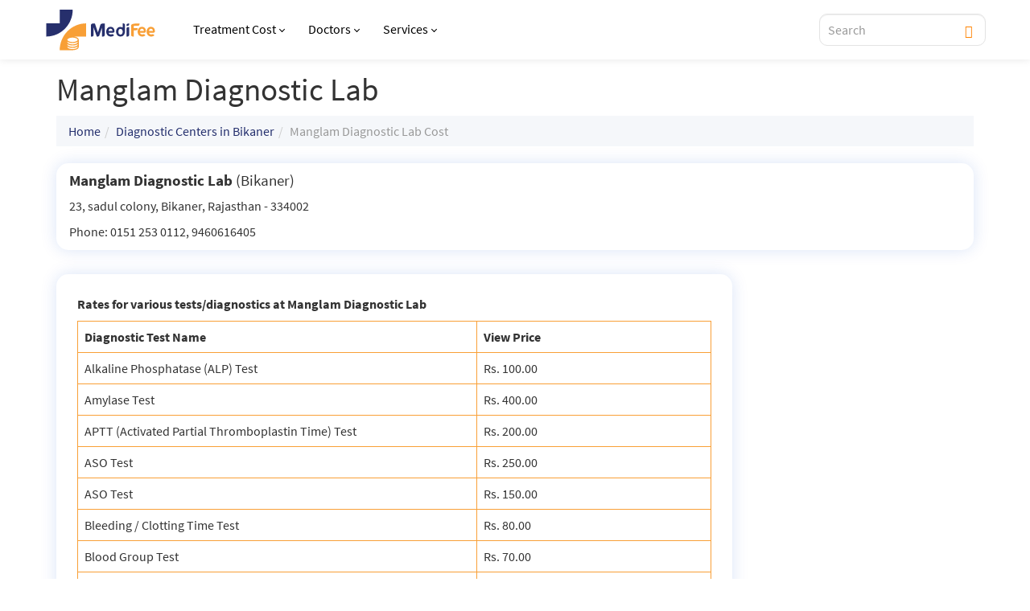

--- FILE ---
content_type: text/html; charset=UTF-8
request_url: https://www.medifee.com/dc/4525-manglam-diagnostic-lab/
body_size: 22884
content:

<!DOCTYPE html>
<html lang="en">
<head>
    <meta charset="utf-8">
    <meta http-equiv="X-UA-Compatible" content="IE=edge">
    <meta name="viewport" content="width=device-width, initial-scale=1">
    <link href="/assets/css/font-awesome.min.css" rel="stylesheet">
        
    <!--[if lt IE 9]>
    <script src="https://oss.maxcdn.com/html5shiv/3.7.2/html5shiv.min.js"></script>
    <script src="https://oss.maxcdn.com/respond/1.4.2/respond.min.js"></script>
    <![endif]-->
    <title>Manglam Diagnostic Lab - Bikaner</title>
    <meta name="description" content="Cost of medical tests from Manglam Diagnostic Lab, located at 23, Bikaner, Rajasthan, India." />
        <link rel="canonical" href="https://www.medifee.com/dc/4525-manglam-diagnostic-lab/" />
            
    <meta name="twitter:site" content="@medifee_com">
    <!-- common header meta information -->
<link rel="stylesheet" href="/css/bootstrap.min.css">
<link rel="stylesheet" href="/style.css?v=1.3"> <!-- media="print" onload="this.media='all'" -->

<meta name="format-detection" content="telephone=no">
<link rel="shortcut icon" href="/images/favicon.png">
<script type="application/ld+json">
{
    "@context" : "https://schema.org",
    "@type" : "Organization",
    "Name" : "GHV Advanced Care Pvt Ltd",
    "URL" : "https://www.medifee.com/",
    "address": {
        "@type": "PostalAddress",
        "addressLocality": "Gurugram",
        "addressRegion": "Haryana",
        "postalCode": "122102",
        "streetAddress": "Capital Cyberscape, 2nd floor
        Sector 59, Gurugram, Haryana 122102.
        ",
        "telephone" : "08065105246",
        "contactType" : "Customer Service"
    },
    "logo" : "https://www.medifee.com/images/medifee-logo.svg",
    "sameAs" : [
        "https://www.facebook.com/medifee/",
        "https://in.linkedin.com/company/medifee-com",
        "https://twitter.com/medifee_com"
    ]
}
</script>
<script type="application/ld+json"> 
{
    "@context": "https://schema.org",
    "@type": "WebPage",
    "name": "Hospitals & Diagnostics Prices in India",
    "description": "MediFee provides costs for medical and diagnostic tests in India. Also get prices of hospital services, treatments and health checkups.",
    "url": "https://www.medifee.com/"
}
</script>
<link href="/vendor/selectstyle/selectstyle.css" rel="stylesheet" media="print" onload="this.media='all'">
<style>
    /* body {font-family: 'Montserrat', sans-serif !important;} */
    .navbar-inverse {background-color: #FAFBFC;}
    /* h1,h2,h3,h4,h5,h6,p,ul,li,a {font-family: 'Montserrat', sans-serif !important;} */

    .d-flex {display: flex !important;}
    .align-items-center {align-items:center !important;}
    .justify-content-center {justify-content: center !important;}
    .mr-10 {margin-right: 10px;}
    .mb-5 {margin-bottom: 5px !important;}
    .mb-10 {margin-bottom: 10px !important;}
    .mb-20 {margin-bottom: 20px !important;}
    .mb-30 {margin-bottom: 30px !important;}
    .ptb-60 {padding-top: 60px !important;padding-bottom: 60px !important;}
    .ptb-90 {padding-top: 90px !important;padding-bottom: 90px !important;}
    .text-white {color:#ffffff;}
    @media screen and (max-width: 767px){
        body {padding-top:50px;}
        .navbar-inverse {height:50px;}
        .navbar-inverse .container>.navbar-header {background-color: #fff; box-shadow: 0px 0px 10px rgb(0 0 0 / 10%);}
        .navbar-toggle {margin: 0 15px;height: 50px;float: left;}

        .pristyn-btns .global-appointment-btn button {font-size: 14px; font-weight: 700;}
        .pristyn-btns .pristyn_call_no {font-size: 14px; font-weight: 700;}
    }

    .navbar-inverse .navbar-nav>li>a{color:#000 !important;display: flex; align-items: center; font-size: 16px; font-weight: 500;}
    .dropdown-menu {border: 1px solid #eee;border-radius: 10px !important;box-shadow: 0 11px 12px rgb(0 0 0 / 20%);}
    .dropdown-menu>li>a {padding: 5px 20px; font-weight: 400; line-height: 1.6; color: #2c2c2c; font-size: 16px;}
    .dropdown-menu>li>a:hover, .dropdown-menu>li>a:focus {background-color: #F9A037;color:#262F6C;}
    .caret-ang {margin-left: 5px;border: solid;border-width: 0 1px 1px 0;padding: 2px;transform: rotate(45deg);-webkit-transform: rotate(45deg);}
    .navbar .pristyn-btns .pristyn_call_no {    display: inline-flex;
    vertical-align: middle;
    align-items: center;
    gap: 4px;border-radius: 10px; font-weight: 600; font-size: 16px; text-decoration: none;}
    .navbar .pristyn-btns .pristyn_call_no span {font-weight: 600 !important;}
    .navbar .pristyn-btns .global-appointment-btn button {border-radius: 10px;font-weight: 600; font-weight: 600; font-size: 16px; text-decoration: none;}
    #display_results {top: 36px;width: 100%;background: rgba(255,255,255,1);padding: 0;position: absolute;z-index: 10;box-shadow: 0 2px 5px rgb(0 0 0 / 40%);border-radius: 0 0 5px 5px;}
    #display_results .result li {padding: 10px 15px;text-align: left;border-bottom: 1px solid #eee;font-size: 16px; line-height: 1.4;font-weight:normal;color: #2c2c2c;}
    #display_results .result li a {text-decoration: none;padding: 0;width: 100%;display: block;color: #2c2c2c;font-size: 16px; line-height: 1.4;}
    #display_results .result li a strong {color: #F9A037;}
    @media screen and (min-width:1170px){
        .dropdown:hover .dropdown-menu {display: block;}
        .dropdown-menu {margin-top: 0px;}
    }
    @media screen and (min-width:768px){
        .mt-30-desktop{
            margin-top:30px;
        }
    }
    @media screen and (max-width:767px){
        .mt-30-desktop{
            margin-top:15px;
        }
        .navbar-brand {margin-left: -15px;}
        .navbar-nav {margin: 0 -15px;max-height: calc(100vh - 200px); overflow: scroll;}
        .navbar-nav li.dropdown {border-bottom: 1px solid rgba(0,0,0,0.1);}
        .navbar-nav>li>.dropdown-menu {background:#F0F0F6 !important;border-radius: 0 !important;}
        .navbar-inverse.menu-open {background-color: #000000;}
        .navbar-inverse .navbar-nav>li>a{padding: 15px; max-width:70%;font-weight: 600; color: #2c2c2c !important;}
        .navbar-inverse .navbar-nav .open .dropdown-menu>li>a {color: #2c2c2c;font-weight: 500;font-size: 16px;border-bottom: 1px solid #E1E1F2;padding:10px 15px;}
        .navbar-inverse .navbar-toggle.collapsed ~ .navbar-collapse {
                transition: left 400ms ease-in;
            }
        .navbar-fixed-top .navbar-collapse{background: #fff; border: unset; height: 100vh; width: 80vw; position: fixed;left:15px; top:0;overflow:visible;}
        .navbar-fixed-top .navbar-collapse.collapse {left: -100%;transition: left 0s ease;display: block;}
        .navbar-fixed-top .navbar-collapse.in {left: 15px;transition: left 400ms ease-in-out;}
        body.menu-open {overflow: hidden;}
        body.menu-open::after{content: ''; display: block; position: fixed; top: 0; bottom: 0; left: 0; right: 0; width: 100%; height: 100%; z-index: 1001; background: rgba(0,0,0,0.9);}
        span.caret.show-mobile {position: absolute; right: 40px; border-top: 10px solid #262F6C; border-right: 10px solid transparent; border-left: 10px solid transparent; top: 20px;}

        #mob-search {float: right;height: 50px;margin: 0 15px;}
    }

    #select_style {height: 40px !important;}
    #bookAppointmentPristynMobileApp #select_style {height: 50px !important;border: 2px solid #FF8300 !important; border-radius: 8px !important;background-color: #fff !important;}
    #bookAppointmentPristynMobileApp #select_style .ss_text {font-size: 14px !important;}
    #select_style .ss_text {font-size:16px;color:gray;}

    .overlay {height: 100%;width: 100%;display: none;position: fixed;z-index: 10001;top: 0;left: 0;background-color: rgba(38,47,108, 0.98);}
    .overlay-content {position: absolute;bottom: 0;width: 100%;text-align: center;margin: auto;background: #ffffff;height: auto;padding: 20px 20px 10px 20px;display: block;}
    .overlay .closebtn {position: absolute;top: -70px;;right: 15px;font-size: 60px;cursor: pointer;color: white;}
    .overlay .closebtn:hover {color: #ccc;}
    .overlay input[type=text] {padding: 8px 15px;font-size: 16px;width: 100%;background: rgba(224,231,255,0.2);border: 1px solid #B5C6FF;border-radius: 6px;}
    .overlay button {padding: 8px;font-size: 16px;border: none;cursor: pointer;position: absolute;right: 0;background: unset;width: 50px; top:0;}
    .overlay .popular-search {text-align: left; margin-top: 20px;}
    .overlay .popular-search h4 {font-size: 14px;font-weight: 600;color: #2C2C2C;}
    .overlay .popular-search ul {list-style: none;padding: 0;font-size: 14px;font-weight: 600;line-height: 1;}
    .overlay .popular-search ul li {padding: 8px;border: 1px solid #2c2c2c;float: left;border-radius: 5px;margin-right: 10px;margin-bottom: 10px;}
    .overlay .popular-search ul li a {color: #2c2c2c; text-decoration: none;}
    #display_results_mob ul {max-height: 55vh;overflow: scroll;padding: 20px;margin: 0;}
    #display_results_mob ul li {padding: 10px 0; color: #fff;font-size: 16px;line-height: 1.2;}
    #display_results_mob ul li:not(:last-of-type) {border-bottom: 1px solid rgba(255,255,255,0.3);}
    #display_results_mob ul li a {color: #fff;font-size: 16px;line-height: 1.2;}
    #display_results_mob ul li strong {color:#F9A037;}
    @media screen and (max-width:1200px){
        #searchform{
            display:none;
        }
    }
    @media screen and (max-width:992px){
        /* .navbar .pristyn-btns .pristyn_call_no span{
            display:none;
        } */
        .pristyn-btns .global-appointment-btn button,
        .pristyn-btns .pristyn_call_no{
            padding: 0 10px;
        }
        .navbar .pristyn-btns .global-appointment-btn button,
        .navbar .pristyn-btns .pristyn_call_no {
            font-size: 14px;
        }
        .nav>li>a {
            padding: 10px 8px;
        }
        .navbar-brand {
            width: 120px;
            margin-right: 5px;
        }
        body {
            padding-top: 50px;
        }
    }
</style>    <style>
        .navbar-inverse {background-color: #fff; box-shadow: 0px 0px 10px rgb(0 0 0 / 10%);}
        .panel-primary,.panel-default {box-shadow: 0 0px 20px 0 rgb(11 77 204 / 15%); border-radius: 15px; border-color: transparent;background-color: #ffffff;}
        .btn-primary.btn-sm.odg {font-size: 16px;line-height: 1;padding: 8px 16px;font-weight: 600;}
        #searchform .lead {margin-bottom: 0;}
        .sidebar-listing {background: #FFFFFF;box-shadow: 0 0px 20px 0 rgb(11 77 204 / 15%);/*border: 1px solid #EAEAEA;*/border-color:transparent;border-radius: 15px;padding: 15px;margin-top:0;margin-bottom: 20px;}
        .breadcrumb {background-color: #f5f7fa;}
        ul.test li {line-height: 1.2;margin-bottom: 15px;}
        #bottomlinks {display: none;}
        .content-body {padding:25px;}
        @media screen and (max-width:767px){
            #searchform .form-group {margin: 0;}
            #searchform .btn-primary {margin-top: 10px;border-radius: 30px;padding: 0px 30px;}
            .content-body {padding:15px; margin:0 -15px;}
        }
        .panel>.table-bordered, .panel>.table-responsive>.table-bordered {border: 1px solid #F9A037;}
        .col-md-9 {padding-left: 0;}
        @media screen and (max-width:1024px) {
            .col-md-9 {padding-right: 0;}
        }
        @media screen and (max-width:767px) {
            .col-md-9 {padding: 0 15px;}
        }
    </style>
</head>
<body role="document">

<script async src="https://pagead2.googlesyndication.com/pagead/js/adsbygoogle.js?client=ca-pub-2784699226442582" crossorigin="anonymous"></script>

<!-- Google tag (gtag.js) -->
<script async src="https://www.googletagmanager.com/gtag/js?id=G-PKPQ84CW3R"></script>
<script>
  window.dataLayer = window.dataLayer || [];
  function gtag(){dataLayer.push(arguments);}
  gtag('js', new Date());
  gtag('config', 'G-PKPQ84CW3R');
</script>
<!-- /.Google tag (gtag.js) -->

<script>
setTimeout( function () {
  (function(w,d,s,l,i){w[l]=w[l]||[];w[l].push({'gtm.start':
new Date().getTime(),event:'gtm.js'});var f=d.getElementsByTagName(s)[0],
j=d.createElement(s),dl=l!='dataLayer'?'&l='+l:'';j.async=true;j.src=
'https://www.googletagmanager.com/gtm.js?id='+i+dl;f.parentNode.insertBefore(j,f);
})(window,document,'script','dataLayer','GTM-MCQL49H');
}, 3000);
</script>
<!-- Google Tag Manager (noscript) -->
<noscript><iframe src="https://www.googletagmanager.com/ns.html?id=GTM-MCQL49H" height="0" width="0" style="display:none;visibility:hidden"></iframe></noscript>
<!-- End Google Tag Manager (noscript) -->

<script>var is_popup_opened = false;var exit_popup = false;</script>


<div class='navbar navbar-inverse navbar-fixed-top' role='navigation'>
    <div class="container">
    <div class="navbar-header">
      <button type="button" class="navbar-toggle" data-toggle="collapse" data-target=".navbar-collapse">
        <span class="sr-only">Toggle navigation</span>
        <span class="icon-bar"></span>
        <span class="icon-bar"></span>
        <span class="icon-bar"></span>
      </button>
      <a href="/"><img src="/images/medifee-logo.svg" alt="Medifee" class="navbar-brand" width="125" height="46"></a>
            <div class="show-mobile align-items-center openBtn" id="mob-search" onclick="openSearch();"><span class="glyphicon glyphicon-search" style="color:#262F6C;font-size:20px;"></span></div>
    </div>
    <div class="navbar-collapse collapse">
      <button type="button" class="navbar-toggle" data-toggle="collapse" data-target=".navbar-collapse" style="position: absolute;left: 83vw;font-family: Arial;font-size: 40px;line-height: 1;padding: 0;color: #fff;">x</button>
      <div class="show-mobile" style="background-color:#FAFBFC; margin-right: -15px;"><a href="/"><img src="/images/medifee-logo.svg" alt="Medifee" class="navbar-brand" width="125" height="46"></a></div>
      <ul class="nav navbar-nav">
        <li class="dropdown">
          <a href="/treatment/" class="dropdown-toggle">Treatment Cost<span class="caret-ang hide-mobile"></span></a>
                    <div class="show-mobile" style="background-color: #242F6D;padding: 6px;position: absolute;right: 30px;top: 15px;border-radius: 2px;" data-toggle="dropdown">
            <span class="caret" style="border-top: 8px solid #ffffff; border-right: 6px solid transparent; border-left: 6px solid transparent;"></span>
          </div>
          <ul class="dropdown-menu" role="menu"><li>
            <li><a href="/treatment/cataract-surgery-cost/">Cataract</a></li>
            <li><a href="/treatment/fistula-surgery-cost/">Fistula</a></li>
            <li><a href="/treatment/gynecomastia-surgery-cost/">Gynecomastia</a></li>
            <li><a href="/treatment/hair-transplant-surgery-cost/">Hair Transplant</a></li>
            <li><a href="/treatment/hernia-surgery-cost/">Hernia</a></li>
            <li><a href="/treatment/kidney-stone-cost/">Kidney Stone</a></li>
            <li><a href="/treatment/knee-replacement-surgery-cost/">Knee Replacement</a></li>
            <li><a href="/treatment/piles-surgery-cost/">Piles</a></li>
            <li><a href="/treatment/"><strong>More Treatments</strong></a></li>
          </ul>
        </li>
        <li class="dropdown">
          <a href="/best-doctors/" class="dropdown-toggle">Doctors<span class="caret-ang hide-mobile"></span></a>
                    <div class="show-mobile" style="background-color: #242F6D;padding: 6px;position: absolute;right: 30px;top: 15px;border-radius: 2px;" data-toggle="dropdown">
            <span class="caret" style="border-top: 8px solid #ffffff; border-right: 6px solid transparent; border-left: 6px solid transparent;"></span>
          </div>
          <ul class="dropdown-menu" role="menu"><li>
            <li><a href="/best-doctors/bangalore">Doctors in Bangalore</a></li>
            <li><a href="/best-doctors/chandigarh">Doctors in Chandigarh</a></li>
            <li><a href="/best-doctors/chennai">Doctors in Chennai</a></li>
            <li><a href="/best-doctors/delhi">Doctors in Delhi</a></li>
            <li><a href="/best-doctors/hyderabad">Doctors in Hyderabad</a></li>
            <li><a href="/best-doctors/jaipur">Doctors in Jaipur</a></li>
            <li><a href="/best-doctors/kolkata">Doctors in Kolkata</a></li>
            <li><a href="/best-doctors/mumbai">Doctors in Mumbai</a></li>
            <li><a href="/best-doctors/"><strong>More Doctors</strong></a></li>
          </ul>
        </li>
        <li class="dropdown">
          <a href="#" class="dropdown-toggle">Services<span class="caret-ang hide-mobile"></span></a>
                    <div class="show-mobile" style="background-color: #242F6D;padding: 6px;position: absolute;right: 30px;top: 15px;border-radius: 2px;" data-toggle="dropdown">
            <span class="caret" style="border-top: 8px solid #ffffff; border-right: 6px solid transparent; border-left: 6px solid transparent;"></span>
          </div>
          <ul class="dropdown-menu" role="menu"><li>
            <li><a href="/health-packages-list/">Health Packages</a></li>
            <li><a href="/diseases-faq/">Disease FAQs</a></li>
            <li><a href="/tests/">Diagnostic Tests</a></li>
            <li><a href="/surgery/">Surgeries</a></li>
            <li><a href="/medicine/">Medicines</a></li>
            <li><a href="/pathlab-cities/">Diagnostic Centers</a></li>
            <li><a href="/spa-services-india/">Spa</a></li>
          </ul>
        </li>
      </ul>
          </div>

    <div class="pristyn-btns hide-mobile">
      <form id="searchform" method="get" class="form-inline">
        <div class="form-group d-flex align-items-center">
            <input type="text" name="search_query" id="search_query" placeholder="Search" class="form-control rinput"autocomplete="off" style="padding: 10px 40px 10px 10px; height:40px; border-color:#E3E3E3; color:#000; font-size:16px; font-weight:500;border-radius: 10px;">
            <button type="submit" id="button_find" style="background: unset;outline: unset;border: unset;position: absolute; right: 10px;color:#FF8300;"><span class="glyphicon glyphicon-search"></span></button>
            <div id="display_results"></div>
        </div>
      </form>
                      </div>
  </div>
</div>

<div class="pristyn-btns show-in-mobile floating-btn" style="flex-direction: column;width: 100%;">
<div class="floating-btn-header" style="width: 100%;padding:5px;display: block;background-color: #fff;"><p style="line-height: normal;margin:0px;color:#000;">Connect with Pristyn Care</p></div>
<div class="floating-btn-inner" style="width: 100%;">
  <div class='global-appointment-btn'>
    <button>Send Enquiry</button>
  </div>
  </div>
</div>


<script src="//ajax.googleapis.com/ajax/libs/jquery/1.11.1/jquery.min.js"></script>
<div class='container'><h1>Manglam Diagnostic Lab</h1><ol class='breadcrumb'><li><a href='/'>Home</a></li><li><a href='/dc-in-bikaner'>Diagnostic Centers in Bikaner</a></li><li class='active'>Manglam Diagnostic Lab Cost</li></ol><div class='row panel panel-default' style='margin:0;'><div class='col-lg-6'><h4><strong>Manglam Diagnostic Lab</strong> (Bikaner)</h4><p>23, sadul colony,  Bikaner, Rajasthan - 334002</p><p>Phone: 0151 253 0112, 9460616405 <!-- span class='badge'>Verified on 30th of June 2015</span --></p><p></p></div></div><div class='clearfix'></div><div class='col-md-9 mt-30'><div class='panel panel-default content-body'><p><strong>Rates for various tests/diagnostics at Manglam Diagnostic Lab</strong></p><table class='table table-bordered'><thead><tr><th scope='col'>Diagnostic Test Name</th><th scope='col'>View Price</th></tr></thead><tbody><tr><td>Alkaline Phosphatase (ALP) Test</td><td> Rs. 100.00 </td></tr><tr><td>Amylase Test</td><td> Rs. 400.00 </td></tr><tr><td>APTT (Activated Partial Thromboplastin Time) Test</td><td> Rs. 200.00 </td></tr><tr><td>ASO Test</td><td> Rs. 250.00 </td></tr><tr><td>ASO Test</td><td> Rs. 150.00 </td></tr><tr><td>Bleeding / Clotting Time Test</td><td> Rs. 80.00 </td></tr><tr><td>Blood Group Test</td><td> Rs. 70.00 </td></tr><tr><td>Blood Sugar Test</td><td> Rs. 50.00 </td></tr><tr><td>Blood Urea Nitrogen Test</td><td> Rs. 100.00 </td></tr><tr><td>CBC / Hemogram Test</td><td> Rs. 150.00 </td></tr><tr><td>Chloride Test</td><td> Rs. 100.00 </td></tr><tr><td>Cholesterol Test</td><td> Rs. 100.00 </td></tr><tr><td>Creatinine Test</td><td> Rs. 60.00 </td></tr><tr><td>Electrolytes Test</td><td> Rs. 250.00 </td></tr><tr><td>ESR (Erythrocyte Sedimentation Rate) Test</td><td> Rs. 80.00 </td></tr><tr><td>Folic Acid Test</td><td> Rs. 850.00 </td></tr><tr><td>FSH (Follicle Stimulating Hormone) Test</td><td> Rs. 300.00 </td></tr><tr><td>Globulin Test</td><td> Rs. 80.00 </td></tr><tr><td>Glucose Tolerance Test (GTT)</td><td> Rs. 800.00 </td></tr><tr><td>HCV Antibody Test</td><td> Rs. 500.00 </td></tr><tr><td>HDL Cholesterol</td><td> Rs. 100.00 </td></tr><tr><td>Hemoglobin (Hb) Test</td><td> Rs. 30.00 </td></tr><tr><td>HIV Test</td><td> Rs. 400.00 </td></tr><tr><td>Kidney / Renal Function Test</td><td> Rs. 160.00 </td></tr><tr><td>LDL Cholesterol</td><td> Rs. 100.00 </td></tr><tr><td>LH (Luteinizing Hormone) Test</td><td> Rs. 300.00 </td></tr><tr><td>Lipase Test</td><td> Rs. 400.00 </td></tr><tr><td>Lipid Profile</td><td> Rs. 400.00 </td></tr><tr><td>Liver Function Test (LFT)</td><td> Rs. 400.00 </td></tr><tr><td>Malaria (Malarial Parasite) Test</td><td> Rs. 250.00  (Antigen) </td></tr><tr><td>Malaria (Malarial Parasite) Test</td><td> Rs. 100.00 </td></tr><tr><td>Microalbumin Test</td><td> Rs. 300.00 </td></tr><tr><td>Phosphorus Test</td><td> Rs. 200.00 </td></tr><tr><td>Platelet Count</td><td> Rs. 100.00 </td></tr><tr><td>Pregnancy Test</td><td> Rs. 80.00 </td></tr><tr><td>Prolactin Test</td><td> Rs. 300.00 </td></tr><tr><td>Protein Test</td><td> Rs. 100.00 </td></tr><tr><td>PSA (Prostate Specific Antigen) Test</td><td> Rs. 800.00 </td></tr><tr><td>PT (Prothrombin Time) Test</td><td> Rs. 200.00 </td></tr><tr><td>PTH (Parathyroid Hormone) Test</td><td> Rs. 800.00 </td></tr><tr><td>Renal Profile</td><td> Rs. 160.00 </td></tr><tr><td>Reticulocyte Count Test</td><td> Rs. 100.00 </td></tr><tr><td>Rheumatoid Arthritis (RA) Factor Test</td><td> Rs. 150.00 </td></tr><tr><td>SGOT Test</td><td> Rs. 100.00 </td></tr><tr><td>SGPT Test</td><td> Rs. 100.00 </td></tr><tr><td>Sodium Test</td><td> Rs. 100.00 </td></tr><tr><td>Sonography (Ultrasound / USG)</td><td> Rs. 200.00  (Lower Abdomen) </td></tr><tr><td>Sputum Routine Test</td><td> Rs. 150.00 </td></tr><tr><td>T3 (Triiodothyronine) Test</td><td> Rs. 200.00 </td></tr><tr><td>T4 (Thyroxine) Test</td><td> Rs. 200.00 </td></tr><tr><td>Thyroid Test</td><td> Rs. 400.00 </td></tr><tr><td>Total Protein Test</td><td> Rs. 100.00 </td></tr><tr><td>TSH (Thyroid Stimulating Hormone) Test</td><td> Rs. 200.00 </td></tr><tr><td>Urea Test</td><td> Rs. 100.00 </td></tr><tr><td>Uric Acid Test</td><td> Rs. 100.00 </td></tr><tr><td>Urine Routine</td><td> Rs. 70.00 </td></tr><tr><td>VDRL Test</td><td> Rs. 150.00 </td></tr><tr><td>Vitamin B12 Test</td><td> Rs. 700.00 </td></tr><tr><td>Vitamin D Test</td><td> Rs. 1500.00 </td></tr><tr><td>X-Ray</td><td> Rs. 150.00 </td></tr></tbody></table><!--div class='fb-comments' data-href='https://www.medifee.com/dc/4525-manglam-diagnostic-lab/' data-numposts='5' data-colorscheme='light' data-width='100%'></div--></div></div><div class='col-md-3'> <br>  </div></div>
<div class="top-footer">
        <div class="container">
        <div class="top-footer-inner">
            <div class="">
                <img src="/images/medifee-logo.svg" loading="lazy" alt="Medifee" width="170" height="89">
            </div>
            <div class="" style="text-align: right">
                <div class="social-part">
                    <p class="follow-us-text">Follow us on</p>
                    <ul class="d-flex">
                        <li><a href="https://www.facebook.com/medifee/" target="_blank" class=""><img src="/images/social-icons/facebook-logo.png" width="30" height="30" loading="lazy" alt="Facebook"> <span>Facebook</span></a></li>
                        <li><a href="https://www.youtube.com/c/Medifee" target="_blank" class=""><img src="/images/social-icons/youtube-logo.png" width="30" height="30" loading="lazy" alt="Youtube"> <span>Youtube</span></a></li>
                        <li><a href="https://in.linkedin.com/company/medifee-com" target="_blank" class=""><img src="/images/social-icons/linkedin-logo.png" width="30" height="30" loading="lazy" alt="LinkedIn"><span>LinkedIn</span></a></li>
                        <li><a href="https://twitter.com/medifee_com" target="_blank" class=""><img src="/images/social-icons/twitter-logo.png" width="30" height="30" loading="lazy" alt="Twitter"> <span>Twitter</span></a></li>
                    </ul>
                </div>
            </div>
        </div>
    </div>
</div>
<div class="main-footer" style="background-color: #E6F1F3;padding:20px 0px;">
    <div class="container">
        <div class="main-footer-links">
            <!-- <div class="col-md-2">
                <ul style="list-style: none; padding: 0; font-size: 13px; line-height: 19px;">
                    <li><a href="/about-us/">About Us</a></li>
                    <li><a href="/contact-us/">Contact Us</a></li>
                    <li><a href="/career/">Careers</a></li>
                    <li><a href="/blog/">Blog</a></li>
                    <li><a href="/diseases-faq/">Disease FAQs</a></li>
                    <li><a href="/privacy-policy/">Privacy Policy</a></li>
                    <li><a href="/terms-of-use/">Terms of Use</a></li>
                </ul>
            </div> -->
            <div class="footer-col">
                <h6 class="col1-label">Treatment Cost <span class="toggle_icon show-mobile"><img src="/images/arrow-up.svg" width="12" height="20" alt="arrow down"></span></h6>
                <ul class="col1-list">
                    <li><a href="/treatment/fistula-surgery-cost/">Fistula</a></li>
                    <li><a href="/treatment/laser-eye-surgery-cost/">LASIK</a></li>
                    <li><a href="/treatment/piles-surgery-cost/">Piles</a></li>
                    <li><a href="/treatment/circumcision-cost/">Circumcision</a></li>
                    <li><a href="/treatment/sinus-surgery-cost/">Sinus</a></li>
                    <li><a href="/treatment/hernia-surgery-cost/">Hernia</a></li>
                    <li><a href="/treatment/fissure-surgery-cost/">Fissure</a></li>
                    <li><a href="/treatment/vascular-surgery-cost/">Vascular</a></li>
                    <li><a href="/treatment/">More Treatments</a></li>
                </ul>
            </div>
            <div class="footer-col">
                <h6 class="col2-label">Surgery <span class="toggle_icon show-mobile"><img src="/images/arrow-up.svg" width="12" height="20" alt="arrow down"></span></h6>
                <ul class="col2-list">
                    <li><a href="/surgery/chemoport-in-india">Chemoport</a></li>
                    <li><a href="/surgery/cervical-cerclage-in-india">Cervical Cerclage</a></li>
                    <li><a href="/surgery/lap-chole-surgery-in-india">Lap Chole</a></li>
                    <li><a href="/surgery/piles-surgery-in-india">Piles</a></li>
                    <li><a href="/surgery/acne-scar-removal-surgery-in-india">Acne Scar Removal</a></li>
                    <li><a href="/surgery/ovarian-cyst-removal-surgery-in-india">Ovarian Cyst</a></li>
                    <li><a href="/surgery/brain-mapping-in-india">Brain Mapping</a></li>
                    <li><a href="/surgery/hysterectomy-in-india">Hysterectomy</a></li>
                    <li><a href="/surgery/">More Surgeries</a></li>
                </ul>
            </div>
            <div class="footer-col">
                <h6 class="col3-label">FAQs <span class="toggle_icon show-mobile"><img src="/images/arrow-up.svg" width="12" height="20" alt="arrow down"></span></h6>
                <ul class="col3-list">
                    <li><a href="/faq/piles">Piles</a></li>
                    <li><a href="/faq/kidney-stones">Kidney Stones</a></li>
                    <li><a href="/faq/pilonidal-sinus/">Pilonidal Sinus</a></li>
                    <li><a href="/faq/varicocele/">Varicocele</a></li>
                    <li><a href="/faq/zsr-circumcision/">ZSR Circumcision</a></li>
                    <li><a href="/faq/lipoma">Lipoma</a></li>
                    <li><a href="/faq/hydrocele/">Hydrocele</a></li>
                    <li><a href="/diseases-faq/">More FAQs</a></li>
                </ul>
            </div>
            <div class="footer-col">
                <h6 class="col4-label">More Links <span class="toggle_icon show-mobile"><img src="/images/arrow-up.svg" width="12" height="20" alt="arrow down"></span></h6>
                <ul class="col4-list">
                    <li><a href="/pathlab-cities/">Diagnostic Centers</a></li>
                    <li><a href="/medicine/">Medicines</a></li>
                    <li><a href="/tests/">Tests</a></li>
                    <li><a href="/sitemap.xml">Sitemap</a></li>
                </ul>
            </div>
            <!-- <div class="col-md-2">
                <ul style="list-style: none; padding: 0; font-size: 13px; line-height: 19px;">
                    <li style="display: list-item;"><a href="javascript:void(0);"><strong>Social</strong></a></li>
                    <li><a href="https://www.facebook.com/medifee/" target="_blank">Facebook</a></li>
                    <li><a href="https://www.youtube.com/c/Medifee" target="_blank">Youtube</a></li>
                    <li><a href="https://in.linkedin.com/company/medifee-com" target="_blank">LinkedIn</a></li>
                    <li><a href="https://twitter.com/medifee_com" target="_blank">Twitter</a></li>
                </ul>
            </div> -->
        </div>
        <hr style="clear: both; opacity: 0.3;border-top: 1px solid #D9D9D9;">
        <div class="row">
            <div class="col-xs-12 col-sm-8 text-left horz-nav">
                <ul class="text-black d-flex">
                    <li><a href="/about-us/">About Us</a></li>
                    <li><a href="/contact-us/">Contact Us</a></li>
                    <li><a href="/career/">Careers</a></li>
                    <li><a href="/blog/">Blog</a></li>
                    <li><a href="/diseases-faq/">Disease FAQs</a></li>
                    <li><a href="/privacy-policy/">Privacy Policy</a></li>
                    <li><a href="/terms-of-use/">Terms of Use</a></li>
                </ul>
            </div>
            <div class="col-xs-12 col-sm-4 text-right">
                <p class="copyright">All Content Copyright 2026. All Rights Reserved</p>
            </div>
        </div>
    </div>
</div>

<script src="/js/all.js" defer></script>
<script src="/vendor/selectstyle/selectstyle.js" defer></script>

<script type='text/javascript'>
        const url2 = "https://e14ynrnsf9.execute-api.ap-south-1.amazonaws.com/production/getDiseases";
    let objDiseaseData;
    function getCategoryByDisease(selectedValue) {
        if(selectedValue != '' && selectedValue != null){
            var categoryName = "";

            if(objDiseaseData){
                $.each(objDiseaseData.result, function(key, val) {
                    if(val.includes(selectedValue)) {
                        categoryName = key;
                    }
                });
            } else {
                $.getJSON(url2, function (data) {
                    objDiseaseData = data;
                    $.each(objDiseaseData.result, function(key, val) {
                        if(val.includes(selectedValue)) {
                            categoryName = key;
                        }
                    });
                });
            }

            return categoryName;
        }
    }
    
    $(document).ready(function(){
        $.getJSON(url2, function (data) {
            objDiseaseData = data;
            
            if(document.getElementById("appointmentDiseaseInlineHome") != null){
                var $optionList = '';
                $.each(objDiseaseData.result, function (key, entry) {
                    $optionList += "<optgroup label='"+key+"'>";
                    // if(key=='Orthopedics'){}
                    $.each(entry, function(j, option) {
                    $optionList += "<option value='"+option+"'>"+option+"</option>";
                    });
                    $optionList += "</optgroup>";
                });
                // $optionList += "<option value='Other'>Others</option>"
                $('#appointmentDiseaseInlineHome').append($optionList);
            }
        });
        
        //home page script
        if(document.getElementById("appointmentDiseaseInlineHome") != null){
            // $('#otherDisease').hide();
            $("#appointmentDiseaseInlineHome").change(function() {
                if ($(this).val() == "Other") {
                    $('#otherDisease').show();
                    $('#otherDisease').attr('required', '');
                    $(".appointmentCategory").val('Other');
                } else {
                    $('#otherDisease').hide();
                    $('#otherDisease').removeAttr('required');

                    if($(this).val() != ''){
                        var categoryName = getCategoryByDisease($(this).val());
                        $(".appointmentCategory").val(categoryName);
                    }
                }
            });
            $("#appointmentDiseaseInlineHome").trigger("change");
        }
        //home page script

        //inline above-the-form script
        if(document.getElementById("appointmentDiseaseInline") != null){
            $("#appointmentDiseaseInline").change(function() {
                if ($(this).val() == "Other") {
                    $('#otherDisease').show();
                    $('#otherDisease .appointmentOtherDisease').attr('required', '');
                    $(".appointmentCategory").val('Other');
                } else {
                    $('#otherDisease').hide();
                    $('#otherDisease .appointmentOtherDisease').removeAttr('required');

                    if($(this).val() != '' && $(this).val() != null){
                        var categoryName = getCategoryByDisease($(this).val());
                        $(".appointmentCategory").val(categoryName);
                    }
                }
            });
            $("#appointmentDiseaseInline").trigger("change");
        }
        //inline above-the-form script
        
                $("#search_results").slideUp();
		$("#search_results").hide();
        $("#button_find").click(function(event){
            if( !$("#search_query").val() ) {
                $("#search_query").css('border-color', 'red');
                return false;
            }
            event.preventDefault();
            search_ajax_way();
            $('#searchform').attr('action', "/get-search.php").submit();
        });
        $("#search_query").keyup(function(event){
            event.preventDefault();
            if(event.which == 27)
            {
                $(this).val('');
                $("#display_results").html('');
            }
            else
                search_ajax_way();
        });
        $("#search_query_mob").keyup(function(event){
            event.preventDefault();
            if(event.which == 27){
                $(this).val('');
                $("#display_results_mob").html('');
            }
            else
                search_ajax_way_mob();
        });

        $('.navbar-toggle').on("click",function() {
            $('body').toggleClass('menu-open');
            $(".navbar-header").toggle();
            $(".navbar-inverse").toggleClass("menu-open");
        });

        var wi = $(window).width();
        if(wi <=767){
            $('.mobile-popup-banner .close').on("click",function(){
                $('.mobile-popup-banner').hide();
            });
            // setTimeout(function () {
            //     $('.mobile-popup-banner').show();
            // }, 6000);
            // setTimeout(function () {
            //     $('.mobile-popup-banner').css("bottom","50px");
            // }, 6050);
        }
        else if(wi >=768){
                    }
        
        window.onkeydown = function( event ) {
            if( $('#bookAppointmentPristynMobileApp').hasClass('in') ){
                if ( event.keyCode == 27 ) {
                    $('#bookAppointmentPristynMobileApp').modal('hide');
                }
            }
        };
    });

    function search_ajax_way(){
        $("#search_results").show();
        var search_this=$("#search_query").val();
        $.post("/search-results.php", {searchit : search_this}, function(data){
            $("#display_results").html(data);
        })
    }

    function search_ajax_way_mob(){
        var search_this=$("#search_query_mob").val();
        $.post("/search-results.php", {searchit : search_this}, function(data){
            $("#display_results_mob").html(data);
        })
    }
    /* disabled on Sep 28 on request to remove all banners with Pristyn branding
    $(document).ready(function() {
        var wi = $(window).width();
        if(wi <=767){
            $("#pc-app").attr("src","/images/pc-app-banner-mobile.webp");
            $("#pc-app-top").attr("src","/images/offer-banners/plan-your-surgery-banner-mobile.webp");
            $("#pc-app-top").attr("alt","Book FREE Consultation with Highly Qualified & Experienced Doctors");
            $("#pc-cowin-cert").attr("src","/images/offer-banners/plan-your-surgery-banner-mobile.webp");
            $("#pc-cowin-cert").attr("alt","Book FREE Consultation with Highly Qualified & Experienced Doctors");
        }
        else if(wi >=768){
            // $("#pc-app").attr("src","/images/pc-app-banner.png");
            $(".pc-app").hide();
            $("#pc-app-top").attr("src","/images/offer-banners/plan-your-surgery-banner-desktop.webp");
            $("#pc-app-top").attr("alt","Book FREE Consultation with Highly Qualified & Experienced Doctors");
            $("#pc-cowin-cert").attr("src","/images/offer-banners/plan-your-surgery-banner-desktop.webp");
            $("#pc-cowin-cert").attr("alt","Book FREE Consultation with Highly Qualified & Experienced Doctors");
        }
    });
    */
</script>

<!-- Pristyn | Appointment Form -->
<script>
function isNumber(evt) {
    evt = (evt) ? evt : window.event;
    var charCode = (evt.which) ? evt.which : evt.keyCode;
    if (charCode > 31 && (charCode < 48 || charCode > 57)) {
        return false;
    }
    return true;
}

$(document).ready(function(){
    $(".global-appointment-btn button, .treatment_BookAppointment, .trigger-ba-popup, .trigger-cost-popup").on("click",function(){
        jQuery('.book_app').addClass("show").removeClass("hide");
        jQuery('body').addClass("modal-open").css({"overflow":"hidden"}).append("<div class=\"modal-backdrop show\"></div>");
        is_popup_opened = true;
    });
    $(document).on("click", ".trigger-cost-popup", function(e){
        var clicked_city = $(this).attr("data-target-city");
        if(clicked_city != ""){
            $("body .book_app").find(".book_app_input-item-container.book_app_forCity").each(function() {
                $(this).attr("data-input-filled", 'true');
                $(this).find("input").val(clicked_city);
            });
            $(".book_app-popup-form").find("input[name='book_app_selected_city']").val(clicked_city);
            jQuery('.book_app').addClass("cost-btn-trigger");
        }
    });
    //global popup form script
    $("#bookAppointmentPristyn #appointmentDisease").change(function() {
        if ($(this).val() == "Other") {
            $('#bookAppointmentPristyn #otherDisease').show();
            $('#bookAppointmentPristyn #otherDisease .appointmentOtherDisease').attr('required', '');
            $("#bookAppointmentPristyn .appointmentCategory").val('Other');
        }
        else {
            $('#bookAppointmentPristyn #otherDisease').hide();
            $('#bookAppointmentPristyn #otherDisease .appointmentOtherDisease').removeAttr('required');

            if($(this).val() != '' && $(this).val() != null){
                var categoryName = getCategoryByDisease($(this).val());
                $("#bookAppointmentPristyn .appointmentCategory").val(categoryName);
            }
        }
    });
    if( $("#bookAppointmentPristyn #appointmentDisease").length ){
        $("#bookAppointmentPristyn #appointmentDisease").trigger("change");
    }
    //global popup form script
    let appCityList = $('#appointmentCity');
    appCityList.empty();
        appCityList.append('<option value="" disabled>United States</option>');
        appCityList.prop('selectedIndex', 0);

    var appCityListInline = '';
    if( $('#appointmentCityInline').length ){
        appCityListInline = $("#appointmentCityInline");
        appCityListInline.empty();

                appCityListInline.append('<option value="" disabled>United States</option>');
                appCityListInline.prop('selectedIndex', 0);
    }

    // const urlGetCities = 'https://e14ynrnsf9.execute-api.ap-south-1.amazonaws.com/production/getCities';
    //popup form city
    $("#bookAppointmentForm .appointmentCityInp").on("focus",function(){
        // this.blur();
        $("#bookAppointmentForm .appointmentCityInp").attr('disabled','disabled');
                    // do nothing
            /*
            const getOtherCountryCityList = 'https://zsnvcl2nec.execute-api.ap-south-1.amazonaws.com/staging/getOtherCityList?country=United States';
            $.getJSON(getOtherCountryCityList, function (data) {
                var othersVal = false;
                $.each(data.result.sort(), function (key, entry) {
                    if( entry != 'Others'){ appCityList.append($('<option></option>').attr('value', entry).text(entry)); }
                    else{ othersVal = true; }
                })
                if(othersVal){ appCityList.append($('<option></option>').attr('value', 'Others').text('Others')); }

                appCityList.selectstyle({ onchange : function(val){} });
                $("#bookAppointmentForm .appointmentCityInp").hide();
                $("#bookAppointmentForm #select_style_ul").css("display","block");
                $("#bookAppointmentForm #ss_search input").focus();

                if( $('#appointmentCityPopupHidden').length == 1){
                    let currentCity = 'Select City';
                    if( $('#appointmentCityPopupHidden').val() != '' ){ currentCity = $('#appointmentCityPopupHidden').val(); }
                    $('#appointmentCity option').each(function(){
                        if (this.value.toLowerCase() == currentCity.toLowerCase()) {
                            appCityList.val(this.value);
                            $('#bookAppointmentForm #select_style_text').text(this.value);
                            return false;
                        }
                    });
                }
            });
            */
                // });
    });
        $('#bookAppointmentForm .appointmentCityInp').val('United States').attr("disabled", "disabled").addClass('disabled').css("color","#888888");
    
    $("#bookAppointmentFormInline .appointmentName, #bookAppointmentFormInline .appointmentMobile").on("click",function(){
            });
    //inline form city
    $("#bookAppointmentFormInline .appointmentCityInp").on("focus",function(){
        // this.blur();
        $("#bookAppointmentFormInline .appointmentCityInp").attr('disabled','disabled');
                    //do nothing
            /*
            const getOtherCountryCityList = 'https://zsnvcl2nec.execute-api.ap-south-1.amazonaws.com/staging/getOtherCityList?country=United States';
            $.getJSON(getOtherCountryCityList, function (data) {
                var othersVal = false;
                $.each(data.result.sort(), function (key, entry) {
                    if( entry != 'Others'){ appCityListInline.append($('<option></option>').attr('value', entry).text(entry)); }
                    else{ othersVal = true; }
                })
                if(othersVal){ appCityListInline.append($('<option></option>').attr('value', 'Others').text('Others')); }

                $('#appointmentCityInline').selectstyle({ onchange : function(val){} });
                $("#bookAppointmentFormInline .appointmentCityInp").hide();
                $("#bookAppointmentFormInline #select_style_ul").css("display","block");
                $("#bookAppointmentFormInline #ss_search input").focus();

                if( $('#appointmentCityHidden').length == 1){
                    let currentCity = 'Select City';
                    if( $('#appointmentCityHidden').val() != '' ){ currentCity = $('#appointmentCityHidden').val(); }
                    $('#appointmentCityInline option').each(function(){
                        if (this.value.toLowerCase() == currentCity.toLowerCase()) {
                            $('#appointmentCityInline').val(this.value);
                            $('#bookAppointmentFormInline #select_style_text').text(this.value);
                            return false;
                        }
                    });
                }
            });
            */
                // $.getJSON(urlGetCities, function (data) {
            // var othersVal = false;
            // $.each(data.result.sort(), function (key, entry) {
            //     if( entry != 'Others'){ appCityListInline.append($('<option></option>').attr('value', entry).text(entry)); }
            //     else{ othersVal = true; }
            // })
            // if(othersVal){ appCityListInline.append($('<option></option>').attr('value', 'Others').text('Others')); }

                // });
    });
        $('#bookAppointmentFormInline .appointmentCityInp').val('United States').attr("disabled", "disabled").addClass('disabled').css("color","#888888");
    
    $("#bookAppointmentPristynMobileApp .appointmentName, #bookAppointmentPristynMobileApp .appointmentMobile, #bookAppointmentPristynMobileApp .appointmentCityInp").on("click",function(){
        if( $('#bookAppointmentFormMobileApp .selectstyle.ss_dib').length ){
            // do nothing
        }
        else{
            $("#bookAppointmentFormMobileApp .appointmentCityInp").attr('disabled','disabled');
            $.get('//www.medifee.com/inc/city-list.txt', function(data) {
                $('#appointmentCityMobileApp').empty();
                $('#appointmentCityMobileApp').append('<option value="" disabled>Select City</option>');
                $('#appointmentCityMobileApp').prop('selectedIndex', 0);

                $('#appointmentCityMobileApp').append(data);
                $('#appointmentCityMobileApp').selectstyle({ onchange : function(val){} });
                $("#bookAppointmentFormMobileApp .appointmentCityInp").hide();

                if( $('#appointmentCityPopupHiddenMobileApp').length == 1){
                    let currentCity = 'Select City';
                    if( $('#appointmentCityPopupHiddenMobileApp').val() != '' ){ currentCity = $('#appointmentCityPopupHiddenMobileApp').val(); }
                    $('#appointmentCityMobileApp option').each(function(){
                        if (this.value.toLowerCase() == currentCity.toLowerCase()) {
                            $('#appointmentCityMobileApp').val(this.value);
                            $('#bookAppointmentFormMobileApp #select_style_text').text(this.value);
                            return false;
                        }
                    });
                }
            });
        }
    });
    if( $('#appointmentCityPopupHiddenMobileApp').length == 1 && $('#appointmentCityPopupHiddenMobileApp').val() != ''){
        currentCity = $('#appointmentCityPopupHiddenMobileApp').val().toLowerCase().replace(/\b[a-z]/g, function(letter) {
            return letter.toUpperCase();
        });
        $('#bookAppointmentPristynMobileApp .appointmentCityInp').val(currentCity);
    }

    /*
    const url = 'https://e14ynrnsf9.execute-api.ap-south-1.amazonaws.com/production/getCities';
    $.getJSON(url, function (data) {
        var othersVal = false;
        $.each(data.result.sort(), function (key, entry) {
            if( entry != 'Others'){
                appCityList.append($('<option></option>').attr('value', entry).text(entry));

                if(appCityListInline !== ''){
                    appCityListInline.append($('<option></option>').attr('value', entry).text(entry));
                }
            }
            else{
                othersVal = true;
            }
        })

        if(othersVal){
            appCityList.append($('<option></option>').attr('value', 'Others').text('Others'));

            if(appCityListInline !== ''){
                appCityListInline.append($('<option></option>').attr('value', 'Others').text('Others'));
            }
        }

        $('#appointmentCityInline').selectstyle({
            onchange : function(val){}
        });
        $('#appointmentCity').selectstyle({
            onchange : function(val){}
        });
        if( $('#appointmentCityHidden').length == 1){
            let currentCity = $('#appointmentCityHidden').val();
            $('#appointmentCityInline option').each(function(){
                if (this.value.toLowerCase() == currentCity.toLowerCase()) {
                    $('#appointmentCityInline').val(this.value);
                    $('#select_style_text').text(this.value);
                    return false;
                }
            });
        }
        if( $('#appointmentCityPopupHidden').length == 1){
            let currentCity = 'Select City';
            if( $('#appointmentCityPopupHidden').val() != '' ){
                currentCity = $('#appointmentCityPopupHidden').val();
            }
            
            $('#appointmentCity option').each(function(){
                if (this.value.toLowerCase() == currentCity.toLowerCase()) {
                    $('#appointmentCity').val(this.value);
                    $('#bookAppointmentForm #select_style_text').text(this.value);
                    return false;
                }
            });
        }
    });
    */

    
    /*
    $("#appointmentCity").change(function() {
        if ($(this).val() == "Other") {
            $('#otherCity').show();
            $('#otherCity').attr('required', '');
        } else {
            $('#otherCity').hide();
            $('#otherCity').removeAttr('required');
        }
    });
    $("#appointmentCity").trigger("change");
    */

    // $('#appointmentDisease').change(function(){
    //     var label = $('#appointmentDisease :selected').parent().attr('label');
    //     $(".appointmentCategory").val(label);
    // });

    $(".appointmentName").keyup(function(event){
        var form = $(this).closest('form').attr('id');
        let result = validateName("#"+form);
    });
    function validateName(formSelectorVar){
        var namePattern = /^[a-zA-Z ]+$/;
        var formSelector = formSelectorVar;
        var $name = $.trim( $(formSelector+" .appointmentName").val() );
        if($name == ''){ $(formSelector+" .appointmentNameErr").text("Please enter your full name."); return false; }
        else if($name != '' && !namePattern.test($name)){ $(formSelector+" .appointmentNameErr").text("Name should contain only character and spaces."); return false; }
        else{ $(formSelector+" .appointmentNameErr").text(''); return true;}
    }

    $(".appointmentMobile").keyup(function(event){
        var form = $(this).closest('form').attr('id');
        let result = validateMobile("#"+form);
    });
    function validateMobile(formSelectorVar){
                    var mobilePattern = /^[0-9]{15}$/;
            $error_text = "Please enter valid mobile number only.";
        
        var formSelector = formSelectorVar;
        var $mobile = $.trim( $(formSelector+" .appointmentMobile").val() );
        
        if($mobile == ''){ 
            $(formSelector+" .appointmentMobileErr").text("The mobile is required and cannot be empty."); return false;
        } else {
                            if($mobile != '' && $mobile.length < 10 || $mobile.length > 15){
                    $(formSelector+" .appointmentMobileErr").text($error_text); return false;
                }
                        else{ 
                $(formSelector+" .appointmentMobileErr").text(''); return true;
            }
        }
    }

    $(".appointmentCity").change(function(){
        var form = $(this).closest('form').attr('id');
        let result = validateCity("#"+form);
    });
    function validateCity(formSelectorVar){
        var cityPattern = /^[a-zA-Z\-& ]+$/;
        var formSelector = formSelectorVar;
        var $city = "";

        if( $(formSelector+" #select_style_text").length ){
            // var $city = $.trim( $(formSelector+" .appointmentCity").val() );
            $city = $.trim( $(formSelector+" #select_style_text").text() );
        }
        else{
            $city = $.trim( $(formSelector+" .appointmentCityInp").val() );
        }
        
        if($city == ''){ $(formSelector+" .appointmentCityErr").text("Please select your city."); return false; }
        else if($city != '' && (!cityPattern.test($city) || $city == 'Select City') ){ $(formSelector+" .appointmentCityErr").text("Please select a valid city from the list."); return false; }
        else{ $(formSelector+" .appointmentCityErr").text(''); return true; }
    }

    $(".appointmentDisease").change(function(event){
        var form = $(this).closest('form').attr('id');
        let result = validateDisease("#"+form);
    });
    function validateDisease(formSelectorVar){
        var textPattern = /^[a-zA-Z\-& ]+$/;
        var formSelector = formSelectorVar;
        // var $disease = $.trim( $("#appointmentDisease").val() );
        var $disease = $.trim( $(formSelector+" .appointmentDisease").val() );

        // if($disease == ''){ $(".appointmentDiseaseErr").text("Please select a disease from the list."); return false; }
        // else{ $(".appointmentDiseaseErr").text(''); return true; }

        if($disease == ''){ $(formSelector+" .appointmentDiseaseErr").text("Please select a disease from the list."); return false; }
        else if($disease != '' && !textPattern.test($disease)){ $(formSelector+" .appointmentDiseaseErr").text("Please select a valid disease from the list."); return false; }
        else{ $(formSelector+" .appointmentDiseaseErr").text(''); return true;}
    }

    function validateOtherDisease(formSelectorVar){
        var textPattern = /^[a-zA-Z\-0-9\,\.& ]+$/;
        var formSelector = formSelectorVar;
        var $otherDisease = $.trim( $(formSelector+" .appointmentOtherDisease").val() );

        if($otherDisease == ''){ $(formSelector+" .appointmentOtherDiseaseErr").text("Field cannot be blank when Others is selected"); return false; }
        else if($otherDisease != '' && !textPattern.test($otherDisease)){ $(formSelector+" .appointmentOtherDiseaseErr").text("Please enter a valid disease name only"); return false; }
        else{ $(formSelector+" .appointmentOtherDiseaseErr").text(''); return true;}
    }

    function validateCategory(){
        var $category = $.trim( $(".appointmentCategory").val() );

        // if($category == ''){ $(".appointmentDiseaseErr").text("The category is required and cannot be empty"); return false; }
        // else{ $(".appointmentDiseaseErr").text(''); return true; }

        const categoryArr = ['Aesthetics','Central','ENT','General Gynaecology','Gynaecology','IVF','Kidney Stone','Laparoscopy','Ophthalmology','Orthopaedics','Orthopedics','Proctology','Urology','Vascular','Fertility','Dental','Other'];

        if( $category != '' && jQuery.inArray($category, categoryArr) !== -1){
            // do nothing
            return true;
        }
        else if( $category != '' && jQuery.inArray($category, categoryArr) == -1 ){
            $(".appointmentCategoryErr").text("There is some issue with Category. Pls refresh and try again.");
            return false;
        }
        else if( $category == ''){
            return true;
        }
    }

    // $(".verifyOtp").keyup(function(event){
    //     let result = validateOTP();
    // });
    // function validateOTP(){
    //     var otpPattern = /^[0-9]{4}$/;
    //     var $otp = $.trim( $(".verifyOtp").val() );
    //     if($otp == ''){ $(".otp-error-message").text("The otp is required and cannot be empty."); return false; }
    //     else if($otp != '' && !otpPattern.test($otp)){ $(".otp-error-message").text("Please enter 4 digit OTP"); return false; }
    //     else{ $(".otp-error-message").text(''); return true;}
    // }

    // function validateFormId(){
    //     var $formId = $.trim( $(".inputHiddenFormId").val() );
    //     if($formId == ''){ $(".otp-error-message").text("There is some error. Please try again."); return false; }
    //     else{ return true; }
    // }

    // $("#bookAppointmentBtn,#otpResend").on("click", function(){
    $("#bookAppointmentBtn").on("click", function(){
        $flag = false;
        if( !validateName("#bookAppointmentForm") ){ $flag = true }
        if( !validateMobile("#bookAppointmentForm") ){ $flag = true }

                
                if( $("#bookAppointmentForm .appointmentDisease").length ){
            if( !validateDisease("#bookAppointmentForm") ){ $flag = true }
            else{
                var $disease = $.trim( $("#bookAppointmentForm .appointmentDisease").val() );
                var $otherDisease = $.trim( $("#bookAppointmentForm .appointmentOtherDisease").val() );
                if($disease === 'Other' && $otherDisease == '') {
                    if( !validateOtherDisease("#bookAppointmentForm") ) { $flag = true; }
                }
            }
        }
                if( !validateCategory() ){ $flag = true }

        if( !$flag ){
            var $name = $.trim( $("#bookAppointmentForm .appointmentName").val() );
            var $mobile = $.trim( $("#bookAppointmentForm .appointmentMobile").val() );
            
            
            var $disease = $.trim( $("#bookAppointmentForm .appointmentDisease").val() );
            var $category = $.trim( $("#bookAppointmentForm .appointmentCategory").val() );
            var $enquiryDescription = $.trim( $("#bookAppointmentForm .appointmentEnquiry").val() );
            var $pageUrl = $.trim( $("#bookAppointmentForm .appointmentPageUrl").val() );
            
            var $otherDisease = $("#bookAppointmentForm .appointmentOtherDisease").val();
            if ($disease === 'Other' && $otherDisease != ''){
                $disease = $otherDisease;
            }

                        //international smtp call
            $.ajax({
                url:"/inc/smtp.php",
                type: "POST",
                cache: false,
                data: {mobile: $mobile, category: $category, enquiryDescription: $enquiryDescription, firstName: $name, city: 'United States', pageUrl: $pageUrl, disease: $disease, formtype: "POPUP_FORM", devicetype: window.innerWidth <= 768 ? 'mobile' : 'desktop',utmParameters: window.location.search ? window.location.search : 'organic',timestamp: Date.now()},
                dataType: 'json',
                beforeSend: function() {
                    $("#bookAppointmentBtn").prop('disabled', true);
                    $("#bookAppointmentBtn > div").addClass('loader');
                    $("#bookAppointmentBtn").addClass('disabled');
                },
                success:function(data){
                    if(data.message == "Message has been sent"){
                        $("#bookAppointmentForm .appointment-form-details").addClass('hideSection').removeClass('showSection');
                        $(".thankyou-success").addClass('showSection').removeClass('hideSection');
                        $(".appointmentNameThankYou").text($name);
                        $("#bookAppointmentForm .formAPIError").text('');

                        $("#bookAppointmentForm .appointmentName").val('');
                        $("#bookAppointmentForm .appointmentMobile").val('');
                        // $("#bookAppointmentForm #appointmentCity").val('');
                                                $("#bookAppointmentForm .appointmentEnquiry").val('');
                    }
                    else{
                        $("#bookAppointmentForm .formAPIError").text(data.message);
                    }
                },
                error:function(data){
                    $("#bookAppointmentForm .formAPIError").text(data.message);
                }
            }).done(function(){
                $("#bookAppointmentBtn").prop('disabled', false);
                $("#bookAppointmentBtn > div").removeClass('loader');
                $("#bookAppointmentBtn").removeClass('disabled');
            });
                    }
        else{
            console.log("There are some errors. Please resolve.");
        }
    })

    $("#bookAppointmentBtnInline").on("click", function(){
        $flag = false;
        if( !validateName("#bookAppointmentFormInline") ){ $flag = true }
        if( !validateMobile("#bookAppointmentFormInline") ){ $flag = true }

        
                if( $("#appointmentDiseaseInline").length ){
            if( !validateDisease("#bookAppointmentFormInline") ){ $flag = true }
            else{
                var $disease = $.trim( $("#bookAppointmentFormInline .appointmentDisease").val() );
                var $otherDisease = $.trim( $("#bookAppointmentFormInline .appointmentOtherDisease").val() );
                if($disease === 'Other' && $otherDisease == '') {
                    if( !validateOtherDisease("#bookAppointmentFormInline") ) { $flag = true; }
                }
            }
        }
        
        if( $('#appointmentDiseaseInlineHome').length ){
            if( !validateDisease("#bookAppointmentFormInline") ){ $flag = true }
            else{
                var $disease = $.trim( $("#bookAppointmentFormInline .appointmentDisease").val() );
                if($disease === 'Other' && $otherDisease == '') {
                    var $otherDisease = $.trim( $(".appointmentOtherDisease").val() );
                    if( !validateOtherDisease("#bookAppointmentFormInline") ) { $flag = true; }
                }
            }
        }
        
        if( !$flag ){
            var $name = $.trim( $("#bookAppointmentFormInline .appointmentName").val() );
            var $mobile = $.trim( $("#bookAppointmentFormInline .appointmentMobile").val() );
            var $category = $.trim( $("#bookAppointmentFormInline .appointmentCategory").val() );
            var $disease = $.trim( $("#bookAppointmentFormInline .appointmentDisease").val() );
            var $pageUrl = $.trim( $("#bookAppointmentFormInline .appointmentPageUrl").val() );
            // var $city = $.trim( $("#bookAppointmentFormInline .appointmentCity").val() );
            
            var $otherDisease = $("#bookAppointmentFormInline .appointmentOtherDisease").val();
            if ($disease === 'Other' && $otherDisease != ''){
                $disease = $otherDisease;
            }
            
                        //international smtp call
            var $enquiryDescription = $.trim( $("#bookAppointmentFormInline .appointmentEnquiry").val() );
            
            $.ajax({
                url:"/inc/smtp.php",
                type: "POST",
                cache: false,
                data: {mobile: $mobile, category: $category, enquiryDescription: $enquiryDescription, firstName: $name, city: 'United States', pageUrl: $pageUrl, disease: $disease, formtype: "INLINE_FORM", devicetype: window.innerWidth <= 768 ? 'mobile' : 'desktop',utmParameters: window.location.search ? window.location.search : 'organic',timestamp: Date.now()},
                dataType: 'json',
                beforeSend: function() {
                    $("#bookAppointmentBtnInline").prop('disabled', true);
                    $("#bookAppointmentBtnInline > div").addClass('loader');
                    $("#bookAppointmentBtnInline").addClass('disabled');
                },
                success:function(data){
                    if(data.message == "Message has been sent"){
                        $("#bookAppointmentFormInline .formAPISuccess").fadeIn(1000).text("Your form has been submitted successfully. Our medical coordinator will call you shortly.");
                        $("#bookAppointmentFormInline .formAPIError").text('');
                        $("#bookAppointmentFormInline .appointmentName").val('');
                        $("#bookAppointmentFormInline .appointmentMobile").val('');
                        $("#bookAppointmentFormInline .appointmentEnquiry").val('');
                        
                        if( $('#appointmentDiseaseInlineHome').length ){
                            $("#appointmentDiseaseInlineHome").val('');
                        }
                    }
                    else{
                        $("#bookAppointmentFormInline .formAPIError").text(data.message);
                    }
                },
                error:function(data){
                    $("#bookAppointmentFormInline .formAPIError").text(data.message);
                }
            }).done(function(){
                $("#bookAppointmentBtnInline").prop('disabled', false);
                $("#bookAppointmentBtnInline > div").removeClass('loader');
                $("#bookAppointmentBtnInline").removeClass('disabled');
            });
                    }
        else{
            console.log("There are some errors. Please resolve.");
        }
    })

    $("#bookAppointmentBtnMobileApp").on("click", function(){
        $flag = false;
        if( !validateName("#bookAppointmentFormMobileApp") ){ $flag = true }
        if( !validateMobile("#bookAppointmentFormMobileApp") ){ $flag = true }
        if( !validateCity("#bookAppointmentFormMobileApp") ){ $flag = true }
        if( !validateCategory() ){ $flag = true }
        
        if( $("#bookAppointmentFormMobileApp #appointmentDisease").length ){
            if( !validateDisease("#bookAppointmentFormMobileApp") ){ $flag = true }
            else{
                var $disease = $.trim( $("#bookAppointmentFormMobileApp .appointmentDisease").val() );
                var $otherDisease = $.trim( $("#bookAppointmentFormMobileApp .appointmentOtherDisease").val() );
                if($disease === 'Other' && $otherDisease == '') {
                    if( !validateOtherDisease("#bookAppointmentFormMobileApp") ) { $flag = true; }
                }
            }
        }

        if( !$flag ){
            var $name = $.trim( $("#bookAppointmentFormMobileApp .appointmentName").val() );
            var $mobile = $.trim( $("#bookAppointmentFormMobileApp .appointmentMobile").val() );
            
            if( $('#bookAppointmentFormMobileApp #select_style_text').length ){
                var $city = $.trim( $("#bookAppointmentFormMobileApp #select_style_text").text() );
            }
            else{
                var $city = $.trim( $("#bookAppointmentFormMobileApp .appointmentCityInp").val() );
            }
            
            var $category = $.trim( $("#bookAppointmentFormMobileApp .appointmentCategory").val() );
            var $disease = $.trim( $("#bookAppointmentFormMobileApp .appointmentDisease").val() );
            var $pageUrl = $.trim( $("#bookAppointmentFormMobileApp .appointmentPageUrl").val() );

            var $otherDisease = $("#bookAppointmentFormMobileApp .appointmentOtherDisease").val();
            if ($disease === 'Other' && $otherDisease != ''){
                $disease = $otherDisease;
            }
            
            if( $category != '' ){
                var f = JSON.stringify({mobile: $mobile, category: $category, firstName: $name, city: $city, pageUrl: $pageUrl, disease: $disease});
            }
            else{
                var f = JSON.stringify({mobile: $mobile, firstName: $name, city: $city, pageUrl: $pageUrl});
            }
            $.ajax({
                url:"https://extrig.pristyn.me/wpdes/production/medifee/sendOtp",
                type: "POST",
                cache: false,
                contentType: "application/json",
                data: f,
                beforeSend: function() {
                    $("#bookAppointmentBtnMobileApp").prop('disabled', true);
                    $("#bookAppointmentBtnMobileApp").addClass('disabled');
                },
                success:function(data){
                    if(data.result.message == "Submitted successfully"){
                        $("#bookAppointmentFormMobileApp .formAPIError").text('');
                        $("#bookAppointmentFormMobileApp .appointmentName").val('');
                        $("#bookAppointmentFormMobileApp .appointmentMobile").val('');
                        $("#bookAppointmentFormMobileApp #appointmentCity").val('');
                        if( $("#bookAppointmentFormMobileApp #appointmentDisease").length ){
                            $("#bookAppointmentFormMobileApp #appointmentDisease").prop("selectedIndex", 0);
                            $("#bookAppointmentFormMobileApp .appointmentOtherDisease").val();
                            $("#bookAppointmentFormMobileApp  #otherDisease").hide();
                        }

                                                    setTimeout(function () {
                                window.location.href="https://pristyncare.onelink.me/W9hn/medifee";
                            }, 1000);
                                            }
                    else{
                        $("#bookAppointmentFormMobileApp .formAPIError").text(data.result.message);
                    }
                },
                error:function(data){
                    let msg = '';
                    $.each(data.responseJSON.result, function(key,value) {
                        msg += value+"<br>";
                    });
                    $("#bookAppointmentFormMobileApp .formAPIError").html(msg);
                }
            }).done(function(){
                setTimeout(function () {
                    $("#bookAppointmentBtnMobileApp").prop('disabled', false);
                    $("#bookAppointmentBtnMobileApp").removeClass('disabled');
                }, 1500);
            });
        }
        else{
            console.log("There are some errors. Please resolve.");
        }
    })

    // $(".verify-otp-section img").on("click",function(){
    //     $(".verifyOtp").val();
    //     $(".otp-error-message").text('');
    //     $(".verify-otp-section").addClass('hideSection').removeClass('showSection');
    //     $(".appointment-form-details").addClass('showSection').removeClass('hideSection');
    // })

    /*
    $("#submitAppointmentBtn").on("click", function(){
        $flag = false;
        if( !validateFormId() ){ $flag = true }

        if( validateOTP() && !$flag ){
            var $otp = $.trim( $(".verifyOtp").val() );
            var $hiddenMobile = $.trim( $(".inputHiddenMobile").val() );
            var $hiddenName = $.trim( $(".inputHiddenName").val() );
            var $hiddenFormId = $.trim( $(".inputHiddenFormId").val() );

            if( $.isNumeric($otp) && $.isNumeric($hiddenMobile) ){
                var f = JSON.stringify({mobile: $hiddenMobile, otp: $otp, form_id: $hiddenFormId});
                $.ajax({
                    url:"https://e14ynrnsf9.execute-api.ap-south-1.amazonaws.com/production/validateOtp",
                    type: "POST",
                    cache: false,
                    data: f,
                    beforeSend: function() {
                        $("#submitAppointmentBtn").prop('disabled', true);
                        $("#submitAppointmentBtn > div").addClass('loader');
                        $("#submitAppointmentBtn").addClass('disabled');
                    },
                    success:function(data){
                        // console.log("success function",data);
                        if(data.result.message == "Incorrect OTP, please enter again."){
                            $(".otp-error-message").text(data.result.message);
                            $(".verifyOtp").val('');
                        }
                        else if(data.result.message == "Success,authenticated user"){
                            $(".verify-otp-section").addClass('hideSection').removeClass('showSection');
                            $(".thankyou-success").addClass('showSection').removeClass('hideSection');
                            $(".appointmentNameThankYou").text($hiddenName);
                            $(".appointment-box").css("border","unset");
                            $(".appointment-box h3").hide();
                        }
                        else{
                            // console.log("validateOtp error",data);
                            $(".otp-error-message").text(data.result.message);
                        }
                    },
                    error:function(data){
                        // console.log("error function",data);
                    }
                }).done(function(){
                    $("#submitAppointmentBtn").prop('disabled', false);
                    $("#submitAppointmentBtn > div").removeClass('loader');
                    $("#submitAppointmentBtn").removeClass('disabled');
                });
            }
            else{
                //do nothing
            }
        }
        else{
            console.log("There is some error in entered OTP. Please try again.");
            $(".otp-error-message").text("There is some error. Regenerate OTP.");
        }
    })
    */

    $(".close").on("click",function(){
        $(".appointment-form-details").addClass('showSection').removeClass('hideSection');
        $(".thankyou-success").addClass('hideSection').removeClass('showSection');
    });

    //mobile sticky buttons
    if ( $('.pristyn-btns .pristyn_call_no').length == 0) {
        $(".pristyn-btns.show-mobile .global-appointment-btn").css("width","100%");
    }
});
</script>
<!-- Pristyn | Appointment Form -->
  
<div id="myOverlay" class="overlay">
<div id="display_results_mob"></div>
<div class="overlay-content">
    <span class="closebtn" onclick="closeSearch()" title="Close Overlay">×</span>
    <form id="searchform" method="get" style="position:relative;">
    <input type="text" name="search_query" id="search_query_mob" placeholder="Search" class="form-control rinput"autocomplete="off">
    <!-- <button type="submit" id="button_find"><span class="glyphicon glyphicon-search" style="color:#262F6C;font-size:20px;"></span></button> -->
    </form>
    <div class="popular-search">
    <h4>Popular Search</h4>
    <ul>
        <li><a href="/treatment/piles-surgery-cost/">Piles Surgery</a></li>
        <li><a href="/best-doctors/ent-specialist-in-india/">Ear Nose Throat</a></li>
        <li><a href="/best-doctors/gynecologist-in-india/">Gynaecology</a></li>
        <li><a href="/treatment/fistula-surgery-cost/">Fistula</a></li>
        <li><a href="/treatment/gynecomastia-surgery-cost/">Gynecomastia</a></li>
        <li><a href="/treatment/knee-replacement-surgery-cost/">Knee Replacement</a></li>
    </ul>
    </div>
</div>
</div>

<script>
function openSearch() {
document.getElementById("myOverlay").style.display = "block";
$("body").css("overflow","hidden");
}

function closeSearch() {
document.getElementById("myOverlay").style.display = "none";
$("body").css("overflow","unset");
}

$(document).ready(function(){
    function toggleNav(button) {
      var elm = $(button);
      if (elm.html() == "+") { elm.html("-"); }
      else if(elm.html() == "-") { elm.html("+"); }
      else { null }
    }

    var wi = $(window).width();
    if(wi <=767){ 
      $(".footer-col .col1-label").on("click",function(){
        $(".footer-col .col1-list").css("height","auto");
        $(".footer-col .col1-list li").slideToggle();
        toggleNav('.footer-col .col1-label .toggle_icon');
      });
      $(".footer-col .col2-label").on("click",function(){
        $(".footer-col .col2-list").css("height","auto");
        $(".footer-col .col2-list li").slideToggle();
        toggleNav('.footer-col .col2-label .toggle_icon');
      });
      $(".footer-col .col3-label").on("click",function(){
        $(".footer-col .col3-list").css("height","auto");
        $(".footer-col .col3-list li").slideToggle();
        toggleNav('.footer-col .col3-label .toggle_icon');
      });
      $(".footer-col .col4-label").on("click",function(){
        $(".footer-col .col4-list").css("height","auto");
        $(".footer-col .col4-list li").slideToggle();
        toggleNav('.footer-col .col4-label .toggle_icon');
      });

      $(".subfooter-col .col1-label").on("click",function(){
        $(".subfooter-col .col1-list").css("height","auto");
        $(".subfooter-col .col1-list li").slideToggle();
        toggleNav('.subfooter-col .col1-label .toggle_icon');
      });
      $(".subfooter-col .col2-label").on("click",function(){
        $(".subfooter-col .col2-list").css("height","auto");
        $(".subfooter-col .col2-list li").slideToggle();
        toggleNav('.subfooter-col .col2-label .toggle_icon');
      });
      $(".subfooter-col .col3-label").on("click",function(){
        $(".subfooter-col .col3-list").css("height","auto");
        $(".subfooter-col .col3-list li").slideToggle();
        toggleNav('.subfooter-col .col3-label .toggle_icon');
      });
    }
});
</script>
<script>
    $.ajax({
        url: "/get_ip_data.php",
        type: "GET",
        success: function(res) {
            if (res.status === "success") {
                var $container = $(".pristyn-btns.hide-mobile");
                var $target = $container.find(".global-appointment-btn");
                var $callLink = $('<a class="pristyn_call_no" href="tel:08065423717" style="background-color: #262F6C; color: #fff;">Call Us:<br><span>080-6542-3548</span></a>');
                if ($target.length) {
                    $callLink.insertBefore($target);
                } else {
                    $container.append($callLink);
                }
                $(".floating-btn .floating-btn-inner").append('<a class="pristyn_call_no" href="tel:08065423717">Call Us</a>');
                $(".doctor_card_btnSection").prepend('<a href="tel:08065423717">Call Us</a>');
                $(".city-list-part-action-btn").prepend('<a class="inline-btn-item" href="tel:08065423717">Call Us for Best Quote</a>');
            }
        },
        error: function(xhr, status, error) {
            console.error("Error:", error);
        }
    });
</script>

<style>    
    .book_app {
        position: fixed;
        top: 0;
        right: 0;
        bottom: 0;
        left: 0;
        overflow: hidden;
        z-index: 10000;
        touch-action: none;
        transform: translate3d(0,110%,0);
        animation: transform .5s linear;
    }
    .book_app .modal-dialog {
        position: relative;
        width: auto;
        margin: 0.5rem;
        pointer-events: none;
    }
    .book_app .modal-dialog-centered {
        display: -webkit-box;
        display: -ms-flexbox;
        display: flex;
        -webkit-box-align: center;
        -ms-flex-align: center;
        align-items: center;
        min-height: calc(100% - (0.5rem * 2));
    }
    .book_app .modal-content {
        position: relative;
        display: -webkit-box;
        display: -ms-flexbox;
        display: flex;
        -webkit-box-orient: vertical;
        -webkit-box-direction: normal;
        -ms-flex-direction: column;
        flex-direction: column;
        width: 100%;
        pointer-events: auto;
        background-color: #fff;
        background-clip: padding-box;
        border: 1px solid rgba(0,0,0,.2);
        border-radius: 23px;
        outline: 0;
        padding:20px;
    }
    .book_app .modal-header {
        display: inline-flex;
        -webkit-box-align: center;
        -ms-flex-align: center;
        align-items: center;
        -webkit-box-pack: center;
        justify-content: center;        
        border-top-left-radius: 0.3rem;
        border-top-right-radius: 0.3rem;
        padding:0px;
        flex-direction: column;
        gap:5px;
        border:0px;
    }
    .book_app .modal-header .close {
        background-color: transparent;
        border: 0;
        -webkit-appearance: none;
        float: right;
        font-size: 1.5rem;
        font-weight: 700;
        line-height: 1;
        color: #000;
        text-shadow: 0 1px 0 #fff;
        width: auto;
        padding: 0;
        margin: 0;
        margin-left: auto;
    }
    .book_app .modal-title {
        margin: 0;
        color: #000;
        text-align: center;
        font-size: 32px;
        font-style: normal;
        font-weight: 400;
        line-height: normal;
        margin-bottom:30px;
    }
    .book_app .modal-title span{
        color: #0071BC;
        font-weight: 700;
    }
    .book_app .close:not(:disabled):not(.disabled) {
        cursor: pointer;
		background-color: transparent;
    }
    .book_app .modal-body {
        position: relative;
        -webkit-box-flex: 1;
        -ms-flex: 1 1 auto;
        flex: 1 1 auto;
        padding:0px;
    }
	.book_app .forms > form{
		grid-template-columns: 1fr;
	}
	.book_app .forms form .book_app_input-item-container{
		font-size: 16px;
        font-weight: 400;
        color: #505257;
        position: relative;
        border-radius: 10px;
        border: 1px solid #E3E3E3;
        background: #FFF;
        padding: 10px 20px;
	}
	.book_app .forms > form > div:not(:last-child){
		margin-bottom:20px;
	}
	.book_app .forms form .form-button{
		padding: 12px 30px;
	}
	.book_app .forms form .book_app_input-item-container input{
		margin: 0;
        padding: 0;
        width: 100%;
        max-width: 100%;
        display: block;
        color: #000;        
        font-size: 14px;
        font-style: normal;
        font-weight: 400;
        line-height: normal;
        outline: none;
        border: none;
        text-align: left;
        background: 0 0;
        padding-top: 11px;
        -webkit-transition: .1s ease-out;
        transition: .1s ease-out;
        -webkit-transition-property: color,border;
        transition-property: color,border;
        height: auto;
	}
    .book_app .forms form .book_app_input-item-container label {
        display: block;
        pointer-events: none;
        font-size: 14px;
        color: #C1C1C1;
        font-style: normal;
        font-weight: 400;
        line-height: normal;
        -webkit-transition: .15s ease;
        transition: .15s ease;
        -webkit-transition-property: top,font-size,-webkit-transform;
        transition-property: top,font-size,-webkit-transform;
        transition-property: transform,top,font-size;
        transition-property: transform,top,font-size,-webkit-transform;
        position: absolute;
        top: 50%;
        -webkit-transform: translate(0,-50%);
        transform: translate(0,-50%);
    }
	.book_app .forms form .book_app_input-item-container[data-input-filled=true] label,
	.book_app .forms form .book_app_input-item-container input:focus~label{
        color: #3d7cc9;
        font-size: 12px;
        -webkit-transform: none;
        transform: none;
        top: 5px;
        margin:0px;
	}
	.book_app .forms form .info-message {
		font-size: 16px;
		line-height:normal;
        margin-top:10px;
	}
    .book_app .forms form .info-message:empty {
        display:none;
    }
    .book_app form .info-message[data-is-error=false] {
        color: #00b079;
    }
    .book_app form .info-message[data-is-error='true'] {
        color: #dc332e;
    }
    .in-single-line{
        display: inline-grid;
        width: 100%;
        grid-template-columns: 1fr 1fr;
        gap: 20px;
    }
    .book_app form .book_app_input-item-container .popover-icon-container {
        --arrow-rotation: 90deg;
        position: absolute;
        right: 0;
        top: 50%;
        -webkit-transform: translate(-0.8rem,-50%);
        transform: translate(-0.8rem,-50%);
        padding: 0.7em;
        height: 2rem;
        width: 2rem;
        border-radius: 100%;
        display: -ms-grid;
        display: grid;
        place-content: center;
    }
    .book_app form .book_app_input-item-container .popover-icon-container .arrow {
        -webkit-transition: .2s ease;
        transition: .2s ease;
        -webkit-transition-property: -webkit-transform;
        transition-property: -webkit-transform;
        transition-property: transform;
        transition-property: transform,-webkit-transform;
        -webkit-transform: rotate(var(--arrow-rotation));
        transform: rotate(var(--arrow-rotation));
    }
    .book_app form .book_app_input-item-container .popover-icon-container .arrow img {
        width: 12px;
        height: 12px;
    }
    .book_app form .book_app_input-item-container[data-show-dropdown=true] .popover-icon-container {
        --arrow-rotation: -90deg;
    }
    .book_app form .book_app_input-item-container .book_app_drop-down-body {
        display: none;
        position: absolute;
        z-index: 1;
        top: calc(100% + 1px);
        left: 0;
        width: 100%;
        max-height: calc(((24px + (7px*2))*3) + 15px);
        overflow-y: auto;
        background: #fff;
        border-radius: 10px;
        border: 1px solid #c3c3c3;
    }
    .book_app form .book_app_input-item-container .book_app_drop-down-body .drop-down-item {
        width: 100%;
        max-width: 100%;
        display: block;
        color: #000;        
        font-size: 14px;
        font-style: normal;
        font-weight: 400;
        line-height: normal;
        outline: none;
        border: none;
        text-align: left;
        background: 0 0;
        cursor: pointer;
        margin: 0.8rem auto;
        padding: 0 20px 0.8rem 20px;
        text-transform: none;
    }
    .book_app form .book_app_input-item-container[data-show-dropdown=true] .book_app_drop-down-body{
        display:block;
        z-index: 9999;
    }
    .book_app form .book_app_input-item-container .book_app_drop-down-body .drop-down-item:not(:last-child) {
        border-bottom: 0.5px solid #edf0f5;
    }
    .book_app form .book_app_input-item-container .book_app_drop-down-body .drop-down-item:last-child{
        margin-bottom: 0px;
    }
    .book_app form .book_app_popform_btn {
        cursor: pointer;
        color: #FFF;
        font-size: 18px;
        font-style: normal;
        font-weight: 700;
        line-height: normal;
        text-align:center;
        outline: 0;
        border: none;
        border-radius: 10px;
        background: #FF8300;
        width: 100%;
        display: grid;
        grid-auto-flow: column;
        justify-content: center;
        align-items: center;
        gap: 0.5rem;
        padding: 16px 12px;
        margin: 0;
        -webkit-transition: .2s ease;
        transition: .2s ease;
        -webkit-transition-property: -webkit-filter;
        transition-property: -webkit-filter;
        transition-property: filter;
        transition-property: filter,-webkit-filter;
        pointer-events: all;
        -webkit-filter: opacity(1) grayscale(0);
        filter: opacity(1) grayscale(0);
    }
    .book_app form .loader-spinner {
        filter: opacity(0);
        transition: .2s ease;
        transition-property: filter,width,border-width;
        pointer-events: none;
        border-radius: 100%;
        width: 0;
        border: 5px solid rgba(255,255,255,.5);
        border-top: 5px solid #fff;
        position: relative;
        aspect-ratio: 1/1;
        animation: thatSpinnerAnimation .5s linear infinite;
        border-width: 0;
    }
    .book_app form[data-show-loader=true] .loader-spinner {
        filter: opacity(1);
        width: 1.4rem;
        border-width: 4px;
    }
    .book_app form .book_app_input-item-container + .input-error-msg {
        margin: 0;
        height: 0;
        transition: .2s ease;
        transition-property: height,filter,margin;
        color: #dc332e;
        font-size: 13px;
        font-weight: 500;
        filter: opacity(0);
        padding-top: 3px;
    }
    .book_app form .book_app_input-item-container[data-input-error="true"] + .input-error-msg {
        height: auto;
        filter: opacity(1);
        padding-top: 5px;
        text-align: left;
        display:block;
    }
    .book_app {
        display:none;
    }
    .book_app.show {
        display:block;
        transform: translate3d(0,0,0);
    }
    .book_app .modal-dialog {
        max-width: 800px;   
        margin: 0 auto;
    }
    .modal-body__inner{
        display: inline-grid;
        grid-template-columns:1fr 1fr;
        vertical-align: middle;
        align-items: center;
        justify-content: space-between;
        width: 100%;
        gap:20px;
    }
    .modal-body__left_element{
        border-radius: 20px;
        background: rgba(0, 113, 188, 0.05);
        padding:30px 20px;
        text-align:center;
        height:100%;
    }
    .modal-body__left_element_inner{
        display:flex;
        flex-direction:column;
        gap:30px;      
        justify-content: space-between;
        height: 100%;  
    }
    .modal-body__left_element_top_part,
    .popup-listing-icons__item {
        display:flex;
        flex-direction:column;
        gap:10px;
        justify-content:center;
        align-items:center;
        vertical-align:center;
    }
    .left_element-heading{
        margin:0px;
        color: #0071BC;        
        font-size: 20px;
        font-style: normal;
        font-weight: 700;
        line-height: normal;
    }
    .left_element-description{
        margin:0px;
        color: #303030;
        font-size: 16px;
        font-style: normal;
        font-weight: 400;
        line-height: normal;
    }
    .modal-body__left_element_bottom_part{
        border-radius: 20px;
        background: #FFF;
        padding:30px 20px;
    }
    .popup-listing-icons{
        display: inline-flex;
        vertical-align: middle;
        align-items: center;
        justify-content: space-between;
        width: 100%;
        gap:10px;
    }
    .popup-listing-icons__item p{
        color: #000;
        font-size: 14px;
        font-style: normal;
        font-weight: 600;
        line-height: normal;
        margin:0px;
    }
    .modal-body__left_element_bottom_part_heading{
        display:none;
    }
    .thank-you-screen{
        height: 100%;
    }
    .thank-you-screen__inner{
        display: flex;
        vertical-align: middle;
        align-items: center;
        justify-content: center;
        flex-direction: column;
        height: 100%;
        gap:20px;
    }
    .thank-you-screen_heading{
        color: #FF8300;
        text-align: center;
        font-size: 24px;
        font-style: normal;
        font-weight: 700;
        line-height: normal;
        margin:0px;
        margin-bottom:10px;
    }
    .thank-you-screen_description{
        color: #000;
        text-align: center;
        font-size: 16px;
        font-style: normal;
        font-weight: 400;
        line-height: normal;
        margin:0px;
    }
    .modal-body__right_element{
        height:100%;
    }
    .thank-you-screen__bottom .call-btn{
        border-radius: 10px;
        border: 1px solid #0071BC;
        background: #FFF;
        padding:13px 15px;
        width:250px;
        display: inline-flex;
        vertical-align: middle;
        align-items: center;
        justify-content: center;
        gap: 10px;
        color: #0071BC;
        font-size: 16px;
        font-style: normal;
        font-weight: 700;
        line-height: normal;
    }
    .thank-you-screen__bottom .call-btn:hover{
        text-decoration:none;
    }
    @keyframes thatSpinnerAnimation {
        0% {
        transform: rotate(0deg);
        }
    
        100% {
        transform: rotate(360deg);
        }
    }
    @media (max-width: 767px){
        .book_app form .book_app_popform_btn {
            font-size: 16px;
        }
        .book_app .modal-dialog {
            max-width: 100%;
            margin: auto 15px;
        }
        .book_app .modal-title {
            font-size: 18px;
            margin-bottom: 20px;
        }
        .book_app .modal-content{
            padding:15px;
        }
        .book_app .modal-header .close img{
            width: 25px;
            height: auto;
        }
		.book_app .forms > form > div,
		.book_app .forms form .form-button{
			margin-top: 0px;
		}
		.book_app .forms form .book_app_input-item-container+.input-error-msg{
			font-size: 12px;
		}
		.book_app .forms form .info-message {
			font-size: 14px;
		}
        .book_app form .book_app_input-item-container .book_app_drop-down-body .drop-down-item {
            padding: 0 15px 0.8rem 15px;
        }
        .modal-body__inner{
            display: flex;
            flex-direction: column;
            width: 100%;
            gap:15px;
        }
        .modal-body__left_element_top_part{
            display:none;
        }
        .modal-body__left_element{
            order:2;
            padding: 15px 12px;
        }
        .modal-body__left_element,
        .modal-body__right_element{
            width:100%;
        }
        .modal-body__left_element_bottom_part{
            padding:0px;
            background: inherit;
        }
        .modal-body__left_element_bottom_part_heading{
            display:block;
            color: #000;
            text-align: center;
            font-size: 16px;
            font-style: normal;
            font-weight: 700;
            line-height: normal;
            margin:bottom:15px;
        }
        .thank-you-screen__top img{
            width:140px;
            height:140px;
        }
        .thank-you-screen_heading{
            font-size: 22px;
        }
        .thank-you-screen_description{
            font-size: 14px;
        }
        .thank-you-screen__bottom{
            width:100%;
        }
        .thank-you-screen__bottom .call-btn{
            padding:10px 15px;
            width:100%;
        }
        .popup-listing-icons__item img{
            width:50px;
            height:50px;
        }
    }
</style>
<div id="book_app" class="book_app" tabindex="-1" role="dialog">
    <div class="modal-dialog modal-dialog-centered" role="document">
        <div class="modal-content">
            <div class="modal-header">
                <button type="button" class="close" data-dismiss="modal" aria-label="Close"><span aria-hidden="true"><svg xmlns="http://www.w3.org/2000/svg" width="14" height="14" viewBox="0 0 14 14" fill="none"><path d="M13.6336 0.36689C13.145 -0.121701 12.3532 -0.121701 11.8646 0.36689L7 5.23102L2.13542 0.366443C1.64683 -0.122148 0.855034 -0.122148 0.366443 0.366443C-0.122148 0.855034 -0.122148 1.64683 0.366443 2.13542L5.23102 7L0.366443 11.8646C-0.122148 12.3532 -0.122148 13.145 0.366443 13.6336C0.855034 14.1221 1.64683 14.1221 2.13542 13.6336L7 8.76898L11.8646 13.6336C12.3532 14.1221 13.145 14.1221 13.6336 13.6336C14.1222 13.145 14.1222 12.3532 13.6336 11.8646L8.76898 7L13.6336 2.13542C14.1222 1.64683 14.1222 0.855034 13.6336 0.366443V0.36689Z" fill="#6C6A6A"/></svg></span></button>
                <p class="modal-title">Let's Schedule Your <span>Appointment</span></p>
            </div>
            <div class="modal-body">
                <div class="modal-body__inner">
                    <div class="modal-body__left_element">
                        <div class="modal-body__left_element_inner">
                            <div class="modal-body__left_element_top_part">
                                <p class="left_element-heading">Advanced & Affordable Surgical Care</p>
                                <p class="left_element-description">Consult our specialist surgeons for <strong>Cost-Effective</strong> treatment </p>
                            </div>
                            <div class="modal-body__left_element_bottom_part">
                                <p class="modal-body__left_element_bottom_part_heading">Seamless Surgical Experience With</p>
                                <div class="popup-listing-icons">
                                    <div class="popup-listing-icons__item">
                                        <img src="/images/no-cost-emi-icon.svg" width="60" height="60" alt="No-cost EMI Option" />
                                        <p>No-cost EMI Option</p>
                                    </div>
                                    <div class="popup-listing-icons__item">
                                        <img src="/images/free-cab-service-icon.svg" width="60" height="60" alt="Free Cab Service" />
                                        <p>Free Cab Service</p>
                                    </div>
                                    <div class="popup-listing-icons__item">
                                        <img src="/images/free-follow-up.svg" width="60" height="60" alt="Follow-up" />
                                        <p>Follow-up</p>
                                    </div>
                                </div>
                            </div>
                        </div>
                    </div>
                    <div class="modal-body__right_element">
                        <div class="forms">        
                            <form autocomplete="off" class="book_app-popup-form" name="book_app_popup_form" data-disable-submit-btn="false" data-show-loader="false">
                                <div style="display:none;">
                                    <input type="hidden" name="book_app_selected_city" value="United States">
                                    <input type="hidden" name="book_app_selected_disease" value="">
                                    <input type="hidden" name="selected_category" value="">
                                    <input type="hidden" name="formpagetype" value="book_app-popup-form">
                                </div>
                                <div>
                                    <div class="book_app_input-item-container" data-input-error="false" data-input-filled="false">
                                        <input type="text" name="book_app_popform_name" title="Enter Patient name" id="book_app_popform_name" required>
                                        <label for="book_app_popform_name">Patient name</label>
                                    </div>
                                    <div class="input-error-msg"></div>    
                                </div>
                                <div>
                                    <div class="book_app_input-item-container" data-input-error="false" data-input-filled="false">
                                        <input type="tel" name="book_app_popform_phone" title="Enter Mobile number" id="book_app_popform_phone" minlength="10" maxlength="10" required>
                                        <label for="book_app_popform_phone">Mobile number</label>
                                    </div>
                                    <div class="input-error-msg"></div>    
                                </div>
                                <div>
                                    <div class="book_app_input-item-container book_app_forCity" data-input-error="false" data-input-filled="false" data-has-dropdown="true" data-show-dropdown="false">
                                        <input type="text" class="book_app_has_dropdown" name="book_app_popform_city" title="Your Country" id="book_app_popform_city" required disabled>
                                        <label for="book_app_popform_city">Your Country</label>
                                                                            </div>
                                    <div class="input-error-msg"></div>
                                </div>
                                <div>
                                    <div class="book_app_input-item-container book_app_forDisease" data-input-error="false" data-input-filled="false" data-has-dropdown="true" data-show-dropdown="false">
                                        <input type="text" class="book_app_has_dropdown" name="book_app_popform_disease" title="Select Your Disease" id="book_app_popform_disease" required>
                                        <label for="book_app_popform_disease">Select disease</label>
                                        <div class="popover-icon-container">
                                            <div class="arrow">
                                                <img src="/images/arrow-down.svg" alt="Arrow Icon" width="12" height="12">
                                            </div>
                                        </div>
                                        <div class="book_app_drop-down-body"></div>
                                    </div>
                                    <div class="input-error-msg"></div>
                                </div> 
                                <button type="submit" data-show-loader="false" class="book_app_popform_btn" name="sendBookAppPopupFormdata">
                                    <div class="loader-spinner"></div>
                                    <div class="book-text">Book an Appoitment with Pristyn Care</span></div>
                                </button>
                                <div class="info-message" data-is-error="false"></div>
                            </form>
                        </div>  
                        <div class="thank-you-screen hide">
                            <div class="thank-you-screen__inner">
                                <div class="thank-you-screen__top">
                                    <img src="/images/open-envelope-icon.svg" width="160" height="160" alt="Envelope" />
                                </div>
                                <div class="thank-you-screen__middle">
                                    <p class="thank-you-screen_heading">Your Details has been submitted successfully.</p>
                                    <p class="thank-you-screen_description">Our care coordinator will connect with you shortly.</p>
                                </div>
                            </div>
                        </div>
                    </div>
                </div> 
            </div>
        </div>
    </div>
</div>

<script>
    jQuery(document).ready(function(){

        var book_app_cityData = book_app_diseaseData = [];
		var book_app_pre_city = "United States";
		var book_app_is_india = "0";
		var book_app_pre_disease = "";
        var form_category = "";

        function checkScroll() {
            const scrollY = $(window).scrollTop();
            const pageHeight = $("body").height() - $(window).height();

            if (scrollY >= pageHeight * 0.5) {
                if(!is_popup_opened && !exit_popup){
                    is_popup_opened = exit_popup = true;
                    jQuery('.book_app').addClass("show").removeClass("hide");
                    jQuery('body').addClass("modal-open").css({"overflow":"hidden"}).append("<div class=\"modal-backdrop show\"></div>");
                }
                $(window).off("scroll", checkScroll);
            }
        }
        // $(window).on("scroll", checkScroll);

        // jQuery(document).mouseleave(function (event) {
        //     if(event.clientY <= 0){
        //         if(!is_popup_opened && !exit_popup){
        //             is_popup_opened = exit_popup = true;
        //             jQuery('.book_app').addClass("show").removeClass("hide");
        //             jQuery('body').addClass("modal-open").css({"overflow":"hidden"}).append("<div class=\"modal-backdrop show\"></div>");
        //         }
        //     }
        // });

        jQuery(document).on("click", ".book_app .close", function(e){
			e.preventDefault();
			is_popup_opened = false;
			jQuery('.book_app').removeClass("show").removeClass("cost-btn-trigger").addClass("hide");
			jQuery('body').removeClass("modal-open").removeAttr('style').find(".modal-backdrop").remove();
			jQuery(".book_app").find(".input-error-msg").text("").removeAttr("style");
			jQuery(".book_app").find(".info-message").text("").removeAttr("style");

            jQuery('.book_app').find(".thank-you-screen").addClass("hide");
            jQuery('.book_app').find(".forms").removeClass("hide");

			jQuery(".book_app form").find("input").each(function(e) {
                var input_name = jQuery(this).attr("name");
                var input_type = jQuery(this).attr("type");
                if(book_app_pre_disease != "" || book_app_pre_city != ""){
                    if(input_type != "hidden"){
                        if(input_name == "book_app_popform_disease"){
                            if(book_app_pre_disease == ""){
                                jQuery(this).val("");
                                jQuery(this).parent(".book_app_input-item-container").attr("data-input-filled", false);
                            }
                        }
                        else if(input_name == "book_app_popform_city"){
                            if(book_app_pre_city == ""){
                                jQuery(this).val("");
                                jQuery(this).parent(".book_app_input-item-container").attr("data-input-filled", false);
                            }
                        } else {
                            jQuery(this).val("");
                            jQuery(this).parent(".book_app_input-item-container").attr("data-input-filled", false);
                        }
                    }
                } else {
                    jQuery(this).val("");
                    jQuery(this).parent(".book_app_input-item-container").attr("data-input-filled", false);
                }
            });

    	});
			
        if(book_app_pre_disease != ""){
            $("body .book_app").find(".book_app_input-item-container.book_app_forDisease").each(function() {
                $(this).attr("data-input-filled", 'true');
                $(this).find("input").val(book_app_pre_disease);
            });
        }
        if(book_app_pre_city != ""){
            $("body .book_app").find(".book_app_input-item-container.book_app_forCity").each(function() {
                $(this).attr("data-input-filled", 'true');
                $(this).find("input").val(book_app_pre_city);
            });
        }
        
        $(document).on("focus", ".book_app form input.book_app_has_dropdown", function(e) {
            e.preventDefault();
            var $this = $(this);
            var $inputParentContainer = $this.parents(".book_app_input-item-container");
            var $dropdownBody = $inputParentContainer.find(".book_app_drop-down-body");
            
            if ($dropdownBody.children().length > 0) {
                $inputParentContainer.attr("data-show-dropdown", "true");
            } else {
                if($inputParentContainer.hasClass("book_app_forDisease") == true){
                    var dataValue = book_app_diseaseData;
                    var fetch_action = "getDiseaseData";
                } else {
                    var dataValue = book_app_cityData;
                    var fetch_action = "getCitiesData";
                }
                $inputParentContainer.attr("data-show-dropdown", "true");
                if (dataValue.length === 0) {
                    dataValue = $inputParentContainer.hasClass("book_app_forDisease") 
                    ? (book_app_diseaseData = fetchDropdownItems($this, $inputParentContainer, $dropdownBody, fetch_action))
                    : (book_app_cityData = fetchDropdownItems($this, $inputParentContainer, $dropdownBody, fetch_action));
                } else {
                    renderDropdownItems($this, $inputParentContainer, $dropdownBody, dataValue);
                }
            }
        });
        $(document).on("input", ".book_app form input.book_app_has_dropdown", function(e) {
            e.preventDefault();
            var $this = $(this);
            var $inputParentContainer = $this.parents(".book_app_input-item-container");
            var $dropdownBody = $inputParentContainer.find(".book_app_drop-down-body");
            var search_text = $this.val();
            var actionValue = $inputParentContainer.hasClass("book_app_forDisease") ? "getDiseaseData" : "getCitiesData";
            var dataValue = $inputParentContainer.hasClass("book_app_forDisease") ? book_app_diseaseData : book_app_cityData;
            if (search_text.length > 0) {
                $.ajax({
                    url: "https://www.medifee.com/admin/medilib.php",
                    method: "POST",
                    dataType: "json",
                    async: false,
                    cache: false,
                    data: {form_action: actionValue,searchTerm: search_text},
                    success: function(response) {
                        $dropdownBody.empty();
                        if (response.length > 0) {
                            renderDropdownItems($this, $inputParentContainer, $dropdownBody, response);
                        } else {
                            $dropdownBody.append(
                                '<div class="drop-down-item" tabindex="0" data-value="No Results" type="button">No Results</div>'
                            );
                        }
                        $inputParentContainer.attr("data-show-dropdown", "true");
                    }
                });
            } else {        
                $dropdownBody.empty();        
                renderDropdownItems($this, $inputParentContainer, $dropdownBody, dataValue);
                $inputParentContainer.attr("data-show-dropdown", "true");
            }
        });
		$(document).on("click", ".book_app .book_app_input-item-container .book_app_drop-down-body .drop-down-item", function(e) {
            e.stopPropagation();
            var $this = $(this);
            var clickedValue = $this.attr("data-value").trim();
            var clickedLabel = $this.text().trim();
            var $inputContainer = $this.parents(".book_app_input-item-container");
			var $formContainer = $this.parents("form[name=book_app_popup_form]");            
            var $input = $inputContainer.find("input");
            var isCity = $inputContainer.hasClass("book_app_forCity");
            var typeData = isCity ? book_app_cityData : book_app_diseaseData;
            var selected_input_class = isCity ? "book_app_selected_city" : "book_app_selected_disease";

            if (clickedValue === "No Results") {
                $input.val('');
                $formContainer.find(`input[name=${selected_input_class}]`).val('');
                $inputContainer.attr({
                    "data-input-filled": 'false',
                    "data-show-dropdown": 'false'
                });
            } else {
                $input.val(clickedLabel);
                $formContainer.find(`input[name=${selected_input_class}]`).val(clickedValue);
                $inputContainer.attr({
                    "data-input-filled": 'true',
                    "data-show-dropdown": 'false'
                });
            }
            $inputContainer.find(".book_app_drop-down-body").empty();
            $.each(typeData, function(index, value) {
                $inputContainer.find(".book_app_drop-down-body").append('<button class="drop-down-item" data-value="' + value.id + '" type="button" tabindex="0">' + value.name + '</button>');
            });
        });
		$(document).on("blur", ".book_app .forms .book_app_input-item-container input, .book_app .forms .book_app_input-item-container textarea", function(e){
			if($(this).hasClass("book_app_has_dropdown") === true){
                if(e.relatedTarget != null && e.relatedTarget.closest(".book_app_drop-down-body")) {
                    return;
                }
                var _thisInput = $(e.target);
                var current_input = _thisInput.val().trim();
                var inputContainer = e.target.closest(".book_app_input-item-container");
				var formContainer = _thisInput.parents(".book_app-popup-form");  
                var dataValue = $(inputContainer).hasClass("book_app_forCity") ? book_app_cityData : book_app_diseaseData;
                var selected_input_class = $(inputContainer).hasClass("book_app_forCity") ? "book_app_selected_city" : "book_app_selected_disease";
                var is_valid = false;
                if(current_input.length > 0){
                    $(inputContainer).find(".book_app_drop-down-body .drop-down-item").each(function() {
                        if ($(this).text().trim() === current_input) {
                            is_valid = true;
                            return false;
                        }
                    });
                }
                if (!is_valid) {
                    _thisInput.val('').parent().attr("data-input-filled", "false");
                    formContainer.find(`input[name=${selected_input_class}]`).val('');
                }
                $(inputContainer).attr("data-show-dropdown", "false").find(".book_app_drop-down-body").empty();
                $.each(dataValue, function(k, v) {
                    $(inputContainer).find(".book_app_drop-down-body").append('<button class="drop-down-item" data-value="' + v.id + '" type="button" tabindex="0">' + v.name + '</button>');
                });
            } else {
                if($(this).val().length > 0){
                    $(this).parent(".book_app_input-item-container").attr("data-input-filled", "true");
                } else {
                    $(this).parent(".book_app_input-item-container").attr("data-input-filled", "false");
                }
            }
        });
		$(document).on('keypress', '.book_app input[name=book_app_popform_phone]', function(evt){
            evt = (evt) ? evt : window.event;
            var charCode = (evt.which) ? evt.which : evt.keyCode;
            if (charCode > 31 && (charCode < 48 || charCode > 57)) {
                return false;
            }
            if($(this).val().length > 9){
                return false;
            }
            return true;
        });
		$(document).on("click", ".book_app_popform_btn", function(e){
			e.preventDefault();
            var _this = $(this).parents("form");

            var disabled_attr = $(this).attr('disabled');
            if (typeof disabled_attr !== 'undefined' && disabled_attr !== false) {
                return false;
            }
            
            $name_key = "book_app_popform_name";
            $phone_key = "book_app_popform_phone";
            $city_key = "book_app_popform_city";
            $disease_key = "book_app_popform_disease";
			
            var form_name = _this.find("input[name="+$name_key+"]").val();
            var form_mobile = _this.find("input[name="+$phone_key+"]").val();
            var form_city = _this.find("input[name=book_app_selected_city]").val();
            var form_disease = _this.find("input[name=book_app_selected_disease]").val();
            form_category = _this.find("input[name=selected_category]").val();
            var form_type = _this.find("input[name=formpagetype]").val();
            var enquiryDescription = _this.find("textarea[name=book_app_popform_enquiry]").val();

            if(form_name == ""){
                _this.find("input[name="+$name_key+"]").addClass("invalid").focus();
                _this.find("input[name="+$name_key+"]").parents(".book_app_input-item-container").attr("data-input-error","true").siblings(".input-error-msg").show().text("Name can't be blank");
                return false;
            } else if(form_name.match(/[^a-z ]/gim)){
                _this.find("input[name="+$name_key+"]").addClass("invalid").focus();
                _this.find("input[name="+$name_key+"]").parents(".book_app_input-item-container").attr("data-input-error","true").siblings(".input-error-msg").show().text("Please enter a valid name");
                return false;
            } else {
                _this.find("input[name="+$name_key+"]").removeClass("invalid")
                _this.find("input[name="+$name_key+"]").parents(".book_app_input-item-container").attr("data-input-error","false").siblings(".input-error-msg").hide().text("");
            }
            if(form_mobile == ""){
                _this.find("input[name="+$phone_key+"]").addClass("invalid").focus();
                _this.find("input[name="+$phone_key+"]").parents(".book_app_input-item-container").attr("data-input-error","true").siblings(".input-error-msg").show().text("Mobile can't be blank");
                return false;
            } else if(form_mobile.length < 10){
                _this.find("input[name="+$phone_key+"]").addClass("invalid").focus();
                _this.find("input[name="+$phone_key+"]").parents(".book_app_input-item-container").attr("data-input-error","true").siblings(".input-error-msg").show().text("Please enter a valid mobile number");
                return false;
            } else {
                _this.find("input[name="+$phone_key+"]").removeClass("invalid");
                _this.find("input[name="+$phone_key+"]").parents(".book_app_input-item-container").attr("data-input-error","false").siblings(".input-error-msg").hide().text("");
            }
            if(form_city == ""){
                _this.find("input[name="+$city_key+"]").addClass("invalid").focus();
                _this.find("input[name="+$city_key+"]").parents(".book_app_input-item-container").attr("data-input-error","true").siblings(".input-error-msg").show().text("City can't be blank");
                return false;
            } else {
                _this.find("input[name="+$city_key+"]").removeClass("invalid")
                _this.find("input[name="+$city_key+"]").parents(".book_app_input-item-container").attr("data-input-error","false").siblings(".input-error-msg").hide().text("");
            }
            if(form_disease == ""){
                _this.find("input[name="+$disease_key+"]").addClass("invalid").focus();
                _this.find("input[name="+$disease_key+"]").parents(".book_app_input-item-container").attr("data-input-error","true").siblings(".input-error-msg").show().text("Disease can't be blank");
                return false;
            } else {
                _this.find("input[name="+$disease_key+"]").removeClass("invalid")
                _this.find("input[name="+$disease_key+"]").parents(".book_app_input-item-container").attr("data-input-error","false").siblings(".input-error-msg").hide().text("");
            }

            _this.attr("data-show-loader", true);
            _this.siblings(".info-message").hide().text('').attr("data-is-error", false);
            _this.find("button").attr({"disabled":"disabled","data-show-loader":true});

            if(form_category == ""){
                form_category = function () {
                    var tmp = null;
                    $.ajax({
                        'async': false,
                        'type': "POST",
                        'global': false,
                        'dataType': 'json',
                        'url': "/admin/medilib.php",
                        'data': { form_action: "get_catefory_via_disease", disease: form_disease },
                        'success': function (data) {
                            tmp = data;
                        }
                    });
                    return tmp;
                }();
            }

			if(book_app_is_india == "1"){
				$api_url = "https://extrig.pristyn.me/wpdes/production/medifee/sendOtp";
				var finalPostdata = JSON.stringify({
					mobile: form_mobile,
					category: form_category,
					firstName: form_name,
					city: form_city,
					pageUrl: window.location.href,
					disease: form_disease,
				});
			} else {
				$api_url = "/inc/smtp.php";
				var finalPostdata = {
					mobile: form_mobile,
					category: form_category,
					enquiryDescription: enquiryDescription,
					firstName: form_name,
					city: 'United States',
					pageUrl: window.location.href,
					disease: form_disease,
					formtype: "POPUP_FORM",
					devicetype: (window.innerWidth <= 768) ? 'mobile' : 'desktop',
					utmParameters: (window.location.search) ? window.location.search : 'organic',
					timestamp: Date.now()
				}
			}

            $.ajax({
				url: $api_url,
                type: "POST",
                cache: false,
                contentType: "application/json",
                data: finalPostdata,
                success: function(data){
					if (data.result && data.result.message === "Submitted successfully") {
						restForm_input(_this, book_app_pre_city, book_app_pre_disease);
						// _this.find(".info-message").show().text("Thank you for your message. Our Team will contact you.").attr("data-is-error", false);
                        _this.parents(".forms").siblings(".thank-you-screen").removeClass("hide");
                        _this.parents(".forms").addClass("hide");
					} else {
						var data = $.parseJSON(data);
						if(data.message === "Message has been sent"){
							restForm_input(_this, book_app_pre_city, book_app_pre_disease);
							// _this.find(".info-message").show().text("Thank you for your message. Our Team will contact you.").attr("data-is-error", false);
                            _this.parents(".forms").siblings(".thank-you-screen").removeClass("hide");
                            _this.parents(".forms").addClass("hide");
						} else {
							_this.find(".info-message").show().text("There was an error trying to send your message. Please try again later.").attr("data-is-error", true);	
						}
					}
                    _this.attr("data-show-loader", false);
                },
                error: function(error){
                    _this.find(".info-message").show().text("There was an error trying to send your message. Please try again later.").attr("data-is-error", true);
                    _this.attr("data-show-loader", false);
                }
            });
        });
		function fetchDropdownItems($input, $container, $dropdownBody, fetch_action) {
            var return_response = [];
            jQuery.ajax({
                url: "https://www.medifee.com/admin/medilib.php",
                method: "POST",
                dataType: "json",
                async: false,
				cache: false,
                data: { form_action: fetch_action },
                success: function(response) {
                    return_response = response;
                    $dropdownBody.empty();
                    renderDropdownItems($input, $container, $dropdownBody, response);
                }
            });
            return return_response;
        }
        function renderDropdownItems($input, $container, $dropdownBody, items) {
            jQuery.each(items, function(k, v) {
                $dropdownBody.append(
                    '<div class="drop-down-item" data-value="' + v.id + '" type="button" tabindex="0">' + v.name + "</div>"
                );
            });
        }
        function restForm_input(form, book_app_pre_city, book_app_pre_disease){
            form.find("input").each(function(e) {
                var input_name = jQuery(this).attr("name");
                var input_type = jQuery(this).attr("type");
                if(book_app_pre_disease != "" || book_app_pre_city != ""){
                    if(input_type != "hidden"){
                        if(input_name == "book_app_popform_disease" || input_name == "cost_popform_disease"){
                            if(book_app_pre_disease == ""){
                                jQuery(this).val("");
                                jQuery(this).parent(".book_app_input-item-container").attr("data-input-filled", false);
                            }
                        }
                        else if(input_name == "book_app_popform_city" || input_name == "cost_popform_city"){
                            if(book_app_pre_city == ""){
                                jQuery(this).val("");
                                jQuery(this).parent(".book_app_input-item-container").attr("data-input-filled", false);
                            }
                        } else {
                            jQuery(this).val("");
                            jQuery(this).parent(".book_app_input-item-container").attr("data-input-filled", false);
                        }
                    }
                } else {
                    jQuery(this).val("");
                    jQuery(this).parent(".book_app_input-item-container").attr("data-input-filled", false);
                }
            });
        }

    });
</script>
</body>
</html>

<!-- cache fresh -->

--- FILE ---
content_type: text/html; charset=utf-8
request_url: https://www.google.com/recaptcha/api2/aframe
body_size: 267
content:
<!DOCTYPE HTML><html><head><meta http-equiv="content-type" content="text/html; charset=UTF-8"></head><body><script nonce="JBH-Ns7XS8wz9J2lIC8VJw">/** Anti-fraud and anti-abuse applications only. See google.com/recaptcha */ try{var clients={'sodar':'https://pagead2.googlesyndication.com/pagead/sodar?'};window.addEventListener("message",function(a){try{if(a.source===window.parent){var b=JSON.parse(a.data);var c=clients[b['id']];if(c){var d=document.createElement('img');d.src=c+b['params']+'&rc='+(localStorage.getItem("rc::a")?sessionStorage.getItem("rc::b"):"");window.document.body.appendChild(d);sessionStorage.setItem("rc::e",parseInt(sessionStorage.getItem("rc::e")||0)+1);localStorage.setItem("rc::h",'1769061496767');}}}catch(b){}});window.parent.postMessage("_grecaptcha_ready", "*");}catch(b){}</script></body></html>

--- FILE ---
content_type: image/svg+xml
request_url: https://www.medifee.com/images/open-envelope-icon.svg
body_size: 7011
content:
<svg width="160" height="161" viewBox="0 0 160 161" fill="none" xmlns="http://www.w3.org/2000/svg">
<g clip-path="url(#clip0_846_628)">
<path d="M16.2269 115.715C9.56668 108.771 0.997458 99.8337 0.0802718 87.8842C-0.938824 74.6038 7.98427 63.9968 13.2976 58.9109C15.05 57.2301 17.0321 55.8065 19.1847 54.6829C23.3076 52.5356 28.2478 49.0767 31.736 43.4817C36.0102 36.6252 34.6906 32.0361 37.0473 25.4232C43.1419 8.32168 65.1543 2.01572 66.577 1.62855C82.9736 -2.83381 96.8983 3.09942 104.251 7.45304C107.184 9.18912 109.713 11.5194 111.766 14.2389C113.528 16.5727 115.963 19.1738 119.265 21.3866C125.999 25.9011 130.775 25.0718 136.898 27.335C147.63 31.3027 155.483 42.1769 158.356 52.4048C162 65.3774 157.468 76.7263 154.259 82.6001C152.405 85.9898 151.322 89.7475 151.089 93.6043C150.992 95.2333 150.927 97.0183 150.92 98.9317C150.882 108.648 152.37 110.877 151.982 115.502C150.843 129.095 135.642 137.93 134.348 138.659C123.026 145.043 111.723 143.41 106.794 142.232C104.343 141.647 101.822 141.399 99.3069 141.555C97.5868 141.661 95.8775 141.9 94.1945 142.271C86.1445 144.049 83.0647 147.93 77.8356 150.557C67.9777 155.508 54.309 154.078 44.693 148.007C37.7362 143.615 33.8356 137.385 31.6935 132.59C29.9642 128.716 27.2909 125.347 23.9568 122.724C21.22 120.571 18.6371 118.229 16.2269 115.715Z" fill="#EEECFB"/>
<path d="M27.7828 11.9202C27.063 8.9143 25.1062 6.94513 21.6886 6.19525C21.6289 6.18284 21.5749 6.15115 21.5349 6.10505C21.4949 6.05895 21.4712 6.00099 21.4673 5.94009C21.4635 5.87918 21.4798 5.8187 21.5137 5.76796C21.5476 5.71721 21.5972 5.67901 21.6549 5.65922C24.7997 4.57592 26.8 2.75292 27.656 0.190206C27.7478 -0.0850301 28.1394 -0.0533338 28.1952 0.230328C28.7569 3.09342 30.8192 4.79579 33.9683 5.6552C34.0285 5.67258 34.0811 5.70955 34.1178 5.76023C34.1545 5.8109 34.1732 5.87239 34.171 5.93494C34.1688 5.99749 34.1458 6.05751 34.1056 6.10546C34.0654 6.15342 34.0103 6.18657 33.9491 6.19966C30.9042 6.83078 29.0907 8.80277 28.326 11.9158C28.2578 12.2011 27.8514 12.2071 27.7828 11.9202Z" fill="#96D7FF"/>
<path d="M7.81485 42.0008C7.17611 39.5237 5.53552 37.8855 2.71937 37.2327C2.44815 37.1697 2.43371 36.7914 2.6957 36.6975C5.28035 35.7763 6.94727 34.2628 7.69648 32.1569C7.71726 32.0998 7.75599 32.051 7.80685 32.0178C7.85772 31.9846 7.91797 31.9688 7.97859 31.9727C8.03921 31.9766 8.09693 32.0001 8.14307 32.0396C8.18922 32.0791 8.2213 32.1325 8.23452 32.1918C8.74688 34.5385 10.4557 35.9585 13.0423 36.6983C13.3208 36.7786 13.3128 37.1742 13.0303 37.2379C10.5347 37.8025 9.02413 39.4386 8.3569 41.9924C8.28228 42.2704 7.88626 42.2793 7.81485 42.0008Z" fill="#C9C1F5"/>
<path d="M141.578 10.9657C140.94 8.48859 139.299 6.85042 136.483 6.19764C136.212 6.13464 136.197 5.7563 136.46 5.66241C139.044 4.74068 140.711 3.22701 141.46 1.12142C141.481 1.06434 141.52 1.01554 141.571 0.982361C141.621 0.949177 141.682 0.933392 141.742 0.937371C141.803 0.941349 141.861 0.964875 141.907 1.00442C141.953 1.04397 141.985 1.09741 141.998 1.15672C142.51 3.50345 144.219 4.92337 146.806 5.66321C147.085 5.74346 147.077 6.13906 146.794 6.20285C144.299 6.76737 142.788 8.40354 142.121 10.9573C142.046 11.2353 141.65 11.2442 141.578 10.9657Z" fill="#FF99B1"/>
<path d="M154.57 49.4591C153.931 46.9819 152.291 45.3438 149.474 44.6906C149.203 44.628 149.189 44.2492 149.451 44.1554C152.035 43.2342 153.702 41.7206 154.452 39.6148C154.472 39.5577 154.511 39.5089 154.562 39.4757C154.613 39.4425 154.673 39.4267 154.734 39.4307C154.794 39.4347 154.852 39.4582 154.898 39.4978C154.944 39.5373 154.976 39.5908 154.99 39.6501C155.502 41.9968 157.211 43.4167 159.797 44.1562C160.076 44.2364 160.068 44.632 159.785 44.6962C157.29 45.2607 155.78 46.8969 155.112 49.4506C155.037 49.7287 154.642 49.7371 154.57 49.4591Z" fill="#96D7FF"/>
<path d="M149.999 160.367C149.36 157.89 147.719 156.252 144.901 155.599C144.63 155.536 144.616 155.158 144.878 155.064C147.462 154.143 149.129 152.629 149.878 150.523C149.899 150.466 149.938 150.417 149.989 150.384C150.04 150.351 150.1 150.335 150.161 150.339C150.221 150.343 150.279 150.367 150.325 150.406C150.371 150.446 150.403 150.499 150.416 150.559C150.929 152.905 152.637 154.325 155.225 155.065C155.503 155.145 155.495 155.54 155.212 155.605C152.717 156.169 151.206 157.805 150.539 160.359C150.466 160.637 150.07 160.646 149.999 160.367Z" fill="#C9C1F5"/>
<path d="M9.73947 147.376C9.10073 144.899 7.46014 143.26 4.64198 142.608C4.37075 142.545 4.35632 142.166 4.61831 142.072C7.20296 141.151 8.8699 139.638 9.61911 137.532C9.63992 137.475 9.67867 137.426 9.72956 137.393C9.78045 137.36 9.84073 137.344 9.90135 137.348C9.96197 137.352 10.0197 137.375 10.0658 137.415C10.1119 137.454 10.144 137.508 10.1571 137.567C10.6695 139.914 12.3783 141.334 14.9649 142.073C15.2434 142.153 15.2354 142.549 14.9529 142.613C12.4573 143.177 10.9467 144.813 10.2795 147.368C10.2069 147.645 9.81089 147.653 9.73947 147.376Z" fill="#FF99B1"/>
<path d="M127.443 69.7355H31.0273V127.356H127.443V69.7355Z" fill="#1A1928"/>
<path d="M31.0261 69.7359L73.9738 28.3542C75.3823 26.9977 77.2616 26.2398 79.2171 26.2398C81.1726 26.2398 83.0519 26.9977 84.4604 28.3542L127.443 69.7359H31.0261Z" fill="#3F3D56"/>
<path d="M116.306 51.9225H42.1643C39.5248 51.9225 37.385 54.0623 37.385 56.7019V99.036C37.385 101.676 39.5248 103.815 42.1643 103.815H116.306C118.946 103.815 121.086 101.676 121.086 99.036V56.7019C121.086 54.0623 118.946 51.9225 116.306 51.9225Z" fill="white"/>
<path d="M92.1683 55.3329H44.1172V60.2129H92.1683V55.3329Z" fill="#DBDBDB"/>
<path d="M113.372 67.2379H44.1172V70.5154H113.372V67.2379Z" fill="#DBDBDB"/>
<path d="M113.372 73.4182H44.1172V76.6958H113.372V73.4182Z" fill="#DBDBDB"/>
<path d="M113.372 79.5986H44.1172V82.8762H113.372V79.5986Z" fill="#DBDBDB"/>
<path d="M117.142 63.3986C123.515 63.3986 128.682 58.232 128.682 51.8588C128.682 45.4855 123.515 40.3189 117.142 40.3189C110.768 40.3189 105.602 45.4855 105.602 51.8588C105.602 58.232 110.768 63.3986 117.142 63.3986Z" fill="#39BD81"/>
<path d="M112.57 55.4894L109.905 49.7464L111.686 48.9194L113.524 52.8815L123.552 48.2281L124.379 50.0096L112.57 55.4894Z" fill="white"/>
<path d="M31.0273 69.7355L79.2161 98.5265L31.0273 127.356V69.7355Z" fill="#4B4C61"/>
<path d="M127.443 69.7355L79.2161 98.5265L127.443 127.356V69.7355Z" fill="#4B4C61"/>
<path d="M31.0273 127.356L79.2161 89.4958L127.443 127.356H31.0273Z" fill="#585870"/>
<path d="M110.784 130.054C110.145 127.577 108.505 125.939 105.689 125.286C105.417 125.223 105.403 124.844 105.665 124.751C108.25 123.829 109.917 122.316 110.666 120.21C110.687 120.153 110.725 120.104 110.776 120.071C110.827 120.038 110.887 120.022 110.948 120.026C111.008 120.03 111.066 120.053 111.112 120.093C111.158 120.132 111.191 120.186 111.204 120.245C111.716 122.592 113.425 124.011 116.012 124.751C116.29 124.832 116.282 125.227 116 125.291C113.504 125.856 111.993 127.492 111.326 130.045C111.252 130.323 110.855 130.332 110.784 130.054Z" fill="#96D7FF"/>
</g>
<defs>
<clipPath id="clip0_846_628">
<rect width="160" height="160.572" fill="white"/>
</clipPath>
</defs>
</svg>
